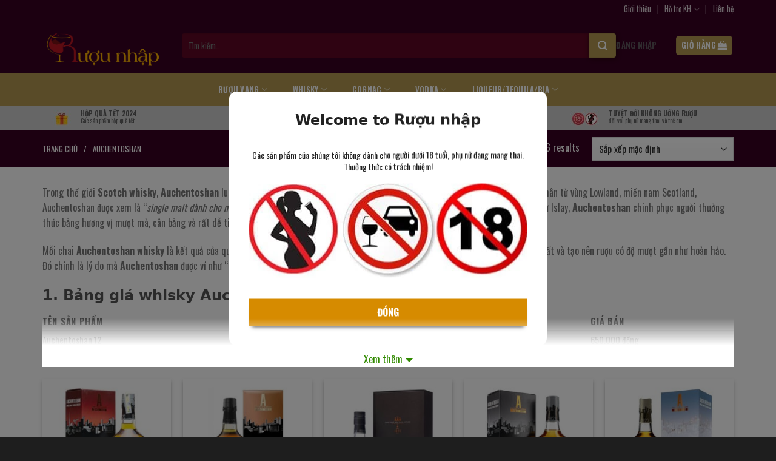

--- FILE ---
content_type: text/html; charset=UTF-8
request_url: https://ruounhap.com/auchentoshan/
body_size: 39722
content:
<!DOCTYPE html>
<html lang="vi" prefix="og: https://ogp.me/ns#" class="loading-site no-js">

<head>
	<meta charset="UTF-8" />
	<link rel="profile" href="http://gmpg.org/xfn/11" />
	<link rel="pingback" href="https://ruounhap.com/xmlrpc.php" />

	<script>(function(html){html.className = html.className.replace(/\bno-js\b/,'js')})(document.documentElement);</script>
	<style>img:is([sizes="auto" i], [sizes^="auto," i]) { contain-intrinsic-size: 3000px 1500px }</style>
	<meta name="viewport" content="width=device-width, initial-scale=1" />
<!-- Tối ưu hóa công cụ tìm kiếm bởi Rank Math PRO - https://rankmath.com/ -->
<title>Auchentoshan - Single malt vùng Lowland, Scotland</title>
<meta name="description" content="Nhà chưng cất Auchentoshan được thành lập năm 1823 ở vùng ngoại ô Glasgow, Scotland. Auchentoshan nổi tiếng với kỹ thuật chưng cất 3 lần"/>
<meta name="robots" content="follow, index, max-snippet:-1, max-video-preview:-1, max-image-preview:large"/>
<link rel="canonical" href="https://ruounhap.com/auchentoshan/" />
<meta property="og:locale" content="vi_VN" />
<meta property="og:type" content="article" />
<meta property="og:title" content="Auchentoshan - Single malt vùng Lowland, Scotland" />
<meta property="og:description" content="Nhà chưng cất Auchentoshan được thành lập năm 1823 ở vùng ngoại ô Glasgow, Scotland. Auchentoshan nổi tiếng với kỹ thuật chưng cất 3 lần" />
<meta property="og:url" content="https://ruounhap.com/auchentoshan/" />
<meta property="og:site_name" content="Rượu Nhập: Wine &amp; Spirits" />
<meta name="twitter:card" content="summary_large_image" />
<meta name="twitter:title" content="Auchentoshan - Single malt vùng Lowland, Scotland" />
<meta name="twitter:description" content="Nhà chưng cất Auchentoshan được thành lập năm 1823 ở vùng ngoại ô Glasgow, Scotland. Auchentoshan nổi tiếng với kỹ thuật chưng cất 3 lần" />
<meta name="twitter:label1" content="Sản phẩm" />
<meta name="twitter:data1" content="6" />
<script type="application/ld+json" class="rank-math-schema-pro">{"@context":"https://schema.org","@graph":[{"@type":"Organization","@id":"https://ruounhap.com/#organization","name":"R\u01b0\u1ee3u Nh\u1eadp: Wine &amp; Spirits"},{"@type":"WebSite","@id":"https://ruounhap.com/#website","url":"https://ruounhap.com","name":"R\u01b0\u1ee3u Nh\u1eadp: Wine &amp; Spirits","publisher":{"@id":"https://ruounhap.com/#organization"},"inLanguage":"vi"},{"@type":"BreadcrumbList","@id":"https://ruounhap.com/auchentoshan/#breadcrumb","itemListElement":[{"@type":"ListItem","position":"1","item":{"@id":"https://ruounhap.com","name":"Trang ch\u1ee7"}},{"@type":"ListItem","position":"2","item":{"@id":"https://ruounhap.com/auchentoshan/","name":"Auchentoshan"}}]},{"@type":"CollectionPage","@id":"https://ruounhap.com/auchentoshan/#webpage","url":"https://ruounhap.com/auchentoshan/","name":"Auchentoshan - Single malt v\u00f9ng Lowland, Scotland","isPartOf":{"@id":"https://ruounhap.com/#website"},"inLanguage":"vi","breadcrumb":{"@id":"https://ruounhap.com/auchentoshan/#breadcrumb"}}]}</script>
<!-- /Plugin SEO WordPress Rank Math -->

<link rel='dns-prefetch' href='//cdn.jsdelivr.net' />
<link rel='dns-prefetch' href='//use.fontawesome.com' />
<link rel='dns-prefetch' href='//fonts.googleapis.com' />
<link href='https://fonts.gstatic.com' crossorigin rel='preconnect' />
<link rel='prefetch' href='https://ruounhap.com/wp-content/themes/flatsome/assets/js/flatsome.js?ver=f2c57559524d9813afd4' />
<link rel='prefetch' href='https://ruounhap.com/wp-content/themes/flatsome/assets/js/chunk.slider.js?ver=3.17.1.1' />
<link rel='prefetch' href='https://ruounhap.com/wp-content/themes/flatsome/assets/js/chunk.popups.js?ver=3.17.1.1' />
<link rel='prefetch' href='https://ruounhap.com/wp-content/themes/flatsome/assets/js/chunk.tooltips.js?ver=3.17.1.1' />
<link rel='prefetch' href='https://ruounhap.com/wp-content/themes/flatsome/assets/js/woocommerce.js?ver=1a392523165907adee6a' />
<link rel="alternate" type="application/rss+xml" title="Dòng thông tin Rượu Nhập: Wine &amp; Spirits &raquo;" href="https://ruounhap.com/feed/" />
<link rel="alternate" type="application/rss+xml" title="Rượu Nhập: Wine &amp; Spirits &raquo; Dòng bình luận" href="https://ruounhap.com/comments/feed/" />
<link rel="alternate" type="application/rss+xml" title="Nguồn cấp Rượu Nhập: Wine &amp; Spirits &raquo; Auchentoshan Danh mục" href="https://ruounhap.com/auchentoshan/feed/" />
<script type="text/javascript">
/* <![CDATA[ */
window._wpemojiSettings = {"baseUrl":"https:\/\/s.w.org\/images\/core\/emoji\/16.0.1\/72x72\/","ext":".png","svgUrl":"https:\/\/s.w.org\/images\/core\/emoji\/16.0.1\/svg\/","svgExt":".svg","source":{"concatemoji":"https:\/\/ruounhap.com\/wp-includes\/js\/wp-emoji-release.min.js?ver=6.8.2"}};
/*! This file is auto-generated */
!function(s,n){var o,i,e;function c(e){try{var t={supportTests:e,timestamp:(new Date).valueOf()};sessionStorage.setItem(o,JSON.stringify(t))}catch(e){}}function p(e,t,n){e.clearRect(0,0,e.canvas.width,e.canvas.height),e.fillText(t,0,0);var t=new Uint32Array(e.getImageData(0,0,e.canvas.width,e.canvas.height).data),a=(e.clearRect(0,0,e.canvas.width,e.canvas.height),e.fillText(n,0,0),new Uint32Array(e.getImageData(0,0,e.canvas.width,e.canvas.height).data));return t.every(function(e,t){return e===a[t]})}function u(e,t){e.clearRect(0,0,e.canvas.width,e.canvas.height),e.fillText(t,0,0);for(var n=e.getImageData(16,16,1,1),a=0;a<n.data.length;a++)if(0!==n.data[a])return!1;return!0}function f(e,t,n,a){switch(t){case"flag":return n(e,"\ud83c\udff3\ufe0f\u200d\u26a7\ufe0f","\ud83c\udff3\ufe0f\u200b\u26a7\ufe0f")?!1:!n(e,"\ud83c\udde8\ud83c\uddf6","\ud83c\udde8\u200b\ud83c\uddf6")&&!n(e,"\ud83c\udff4\udb40\udc67\udb40\udc62\udb40\udc65\udb40\udc6e\udb40\udc67\udb40\udc7f","\ud83c\udff4\u200b\udb40\udc67\u200b\udb40\udc62\u200b\udb40\udc65\u200b\udb40\udc6e\u200b\udb40\udc67\u200b\udb40\udc7f");case"emoji":return!a(e,"\ud83e\udedf")}return!1}function g(e,t,n,a){var r="undefined"!=typeof WorkerGlobalScope&&self instanceof WorkerGlobalScope?new OffscreenCanvas(300,150):s.createElement("canvas"),o=r.getContext("2d",{willReadFrequently:!0}),i=(o.textBaseline="top",o.font="600 32px Arial",{});return e.forEach(function(e){i[e]=t(o,e,n,a)}),i}function t(e){var t=s.createElement("script");t.src=e,t.defer=!0,s.head.appendChild(t)}"undefined"!=typeof Promise&&(o="wpEmojiSettingsSupports",i=["flag","emoji"],n.supports={everything:!0,everythingExceptFlag:!0},e=new Promise(function(e){s.addEventListener("DOMContentLoaded",e,{once:!0})}),new Promise(function(t){var n=function(){try{var e=JSON.parse(sessionStorage.getItem(o));if("object"==typeof e&&"number"==typeof e.timestamp&&(new Date).valueOf()<e.timestamp+604800&&"object"==typeof e.supportTests)return e.supportTests}catch(e){}return null}();if(!n){if("undefined"!=typeof Worker&&"undefined"!=typeof OffscreenCanvas&&"undefined"!=typeof URL&&URL.createObjectURL&&"undefined"!=typeof Blob)try{var e="postMessage("+g.toString()+"("+[JSON.stringify(i),f.toString(),p.toString(),u.toString()].join(",")+"));",a=new Blob([e],{type:"text/javascript"}),r=new Worker(URL.createObjectURL(a),{name:"wpTestEmojiSupports"});return void(r.onmessage=function(e){c(n=e.data),r.terminate(),t(n)})}catch(e){}c(n=g(i,f,p,u))}t(n)}).then(function(e){for(var t in e)n.supports[t]=e[t],n.supports.everything=n.supports.everything&&n.supports[t],"flag"!==t&&(n.supports.everythingExceptFlag=n.supports.everythingExceptFlag&&n.supports[t]);n.supports.everythingExceptFlag=n.supports.everythingExceptFlag&&!n.supports.flag,n.DOMReady=!1,n.readyCallback=function(){n.DOMReady=!0}}).then(function(){return e}).then(function(){var e;n.supports.everything||(n.readyCallback(),(e=n.source||{}).concatemoji?t(e.concatemoji):e.wpemoji&&e.twemoji&&(t(e.twemoji),t(e.wpemoji)))}))}((window,document),window._wpemojiSettings);
/* ]]> */
</script>
<link rel='stylesheet' id='menu-icons-extra-css' href='https://ruounhap.com/wp-content/plugins/menu-icons/css/extra.min.css?ver=0.13.19' type='text/css' media='all' />
<style id='wp-emoji-styles-inline-css' type='text/css'>

	img.wp-smiley, img.emoji {
		display: inline !important;
		border: none !important;
		box-shadow: none !important;
		height: 1em !important;
		width: 1em !important;
		margin: 0 0.07em !important;
		vertical-align: -0.1em !important;
		background: none !important;
		padding: 0 !important;
	}
</style>
<style id='wp-block-library-inline-css' type='text/css'>
:root{--wp-admin-theme-color:#007cba;--wp-admin-theme-color--rgb:0,124,186;--wp-admin-theme-color-darker-10:#006ba1;--wp-admin-theme-color-darker-10--rgb:0,107,161;--wp-admin-theme-color-darker-20:#005a87;--wp-admin-theme-color-darker-20--rgb:0,90,135;--wp-admin-border-width-focus:2px;--wp-block-synced-color:#7a00df;--wp-block-synced-color--rgb:122,0,223;--wp-bound-block-color:var(--wp-block-synced-color)}@media (min-resolution:192dpi){:root{--wp-admin-border-width-focus:1.5px}}.wp-element-button{cursor:pointer}:root{--wp--preset--font-size--normal:16px;--wp--preset--font-size--huge:42px}:root .has-very-light-gray-background-color{background-color:#eee}:root .has-very-dark-gray-background-color{background-color:#313131}:root .has-very-light-gray-color{color:#eee}:root .has-very-dark-gray-color{color:#313131}:root .has-vivid-green-cyan-to-vivid-cyan-blue-gradient-background{background:linear-gradient(135deg,#00d084,#0693e3)}:root .has-purple-crush-gradient-background{background:linear-gradient(135deg,#34e2e4,#4721fb 50%,#ab1dfe)}:root .has-hazy-dawn-gradient-background{background:linear-gradient(135deg,#faaca8,#dad0ec)}:root .has-subdued-olive-gradient-background{background:linear-gradient(135deg,#fafae1,#67a671)}:root .has-atomic-cream-gradient-background{background:linear-gradient(135deg,#fdd79a,#004a59)}:root .has-nightshade-gradient-background{background:linear-gradient(135deg,#330968,#31cdcf)}:root .has-midnight-gradient-background{background:linear-gradient(135deg,#020381,#2874fc)}.has-regular-font-size{font-size:1em}.has-larger-font-size{font-size:2.625em}.has-normal-font-size{font-size:var(--wp--preset--font-size--normal)}.has-huge-font-size{font-size:var(--wp--preset--font-size--huge)}.has-text-align-center{text-align:center}.has-text-align-left{text-align:left}.has-text-align-right{text-align:right}#end-resizable-editor-section{display:none}.aligncenter{clear:both}.items-justified-left{justify-content:flex-start}.items-justified-center{justify-content:center}.items-justified-right{justify-content:flex-end}.items-justified-space-between{justify-content:space-between}.screen-reader-text{border:0;clip-path:inset(50%);height:1px;margin:-1px;overflow:hidden;padding:0;position:absolute;width:1px;word-wrap:normal!important}.screen-reader-text:focus{background-color:#ddd;clip-path:none;color:#444;display:block;font-size:1em;height:auto;left:5px;line-height:normal;padding:15px 23px 14px;text-decoration:none;top:5px;width:auto;z-index:100000}html :where(.has-border-color){border-style:solid}html :where([style*=border-top-color]){border-top-style:solid}html :where([style*=border-right-color]){border-right-style:solid}html :where([style*=border-bottom-color]){border-bottom-style:solid}html :where([style*=border-left-color]){border-left-style:solid}html :where([style*=border-width]){border-style:solid}html :where([style*=border-top-width]){border-top-style:solid}html :where([style*=border-right-width]){border-right-style:solid}html :where([style*=border-bottom-width]){border-bottom-style:solid}html :where([style*=border-left-width]){border-left-style:solid}html :where(img[class*=wp-image-]){height:auto;max-width:100%}:where(figure){margin:0 0 1em}html :where(.is-position-sticky){--wp-admin--admin-bar--position-offset:var(--wp-admin--admin-bar--height,0px)}@media screen and (max-width:600px){html :where(.is-position-sticky){--wp-admin--admin-bar--position-offset:0px}}
</style>
<style id='classic-theme-styles-inline-css' type='text/css'>
/*! This file is auto-generated */
.wp-block-button__link{color:#fff;background-color:#32373c;border-radius:9999px;box-shadow:none;text-decoration:none;padding:calc(.667em + 2px) calc(1.333em + 2px);font-size:1.125em}.wp-block-file__button{background:#32373c;color:#fff;text-decoration:none}
</style>
<style id='woocommerce-inline-inline-css' type='text/css'>
.woocommerce form .form-row .required { visibility: visible; }
</style>
<link rel='stylesheet' id='brands-styles-css' href='https://ruounhap.com/wp-content/plugins/woocommerce/assets/css/brands.css?ver=10.1.2' type='text/css' media='all' />
<link rel='stylesheet' id='main-style-1-css' href='https://ruounhap.com/wp-content/themes/hoangvugroup/css/footer.css?ver=1767508736' type='text/css' media='all' />
<link rel='stylesheet' id='main-style-2-css' href='https://ruounhap.com/wp-content/themes/hoangvugroup/css/style.css?ver=1767508736' type='text/css' media='all' />
<link rel='stylesheet' id='pwb-styles-frontend-css' href='https://ruounhap.com/wp-content/plugins/perfect-woocommerce-brands/build/frontend/css/style.css?ver=3.6.0' type='text/css' media='all' />
<link rel='stylesheet' id='font-awesome-official-css' href='https://use.fontawesome.com/releases/v6.3.0/css/all.css' type='text/css' media='all' integrity="sha384-nYX0jQk7JxCp1jdj3j2QdJbEJaTvTlhexnpMjwIkYQLdk9ZE3/g8CBw87XP2N0pR" crossorigin="anonymous" />
<link rel='stylesheet' id='flatsome-main-css' href='https://ruounhap.com/wp-content/themes/flatsome/assets/css/flatsome.css?ver=3.17.1.1' type='text/css' media='all' />
<style id='flatsome-main-inline-css' type='text/css'>
@font-face {
				font-family: "fl-icons";
				font-display: block;
				src: url(https://ruounhap.com/wp-content/themes/flatsome/assets/css/icons/fl-icons.eot?v=3.17.1.1);
				src:
					url(https://ruounhap.com/wp-content/themes/flatsome/assets/css/icons/fl-icons.eot#iefix?v=3.17.1.1) format("embedded-opentype"),
					url(https://ruounhap.com/wp-content/themes/flatsome/assets/css/icons/fl-icons.woff2?v=3.17.1.1) format("woff2"),
					url(https://ruounhap.com/wp-content/themes/flatsome/assets/css/icons/fl-icons.ttf?v=3.17.1.1) format("truetype"),
					url(https://ruounhap.com/wp-content/themes/flatsome/assets/css/icons/fl-icons.woff?v=3.17.1.1) format("woff"),
					url(https://ruounhap.com/wp-content/themes/flatsome/assets/css/icons/fl-icons.svg?v=3.17.1.1#fl-icons) format("svg");
			}
</style>
<link rel='stylesheet' id='flatsome-shop-css' href='https://ruounhap.com/wp-content/themes/flatsome/assets/css/flatsome-shop.css?ver=3.17.1.1' type='text/css' media='all' />
<link rel='stylesheet' id='flatsome-style-css' href='https://ruounhap.com/wp-content/themes/hoangvugroup/style.css?ver=3.0' type='text/css' media='all' />
<link rel='stylesheet' id='flatsome-googlefonts-css' href='//fonts.googleapis.com/css?family=Oswald%3Aregular%2C700%2Cregular%2C700%7CDancing+Script%3Aregular%2Cregular&#038;display=swap&#038;ver=3.9' type='text/css' media='all' />
<link rel='stylesheet' id='font-awesome-official-v4shim-css' href='https://use.fontawesome.com/releases/v6.3.0/css/v4-shims.css' type='text/css' media='all' integrity="sha384-SQz6YOYE9rzJdPMcxCxNEmEuaYeT0ayZY/ZxArYWtTnvBwcfHI6rCwtgsOonZ+08" crossorigin="anonymous" />
<script type="text/javascript" src="https://ruounhap.com/wp-includes/js/jquery/jquery.min.js?ver=3.7.1" id="jquery-core-js"></script>
<script type="text/javascript" src="https://ruounhap.com/wp-includes/js/jquery/jquery-migrate.min.js?ver=3.4.1" id="jquery-migrate-js"></script>
<script type="text/javascript" src="https://ruounhap.com/wp-content/plugins/woocommerce/assets/js/jquery-blockui/jquery.blockUI.min.js?ver=2.7.0-wc.10.1.2" id="jquery-blockui-js" data-wp-strategy="defer"></script>
<script type="text/javascript" id="wc-add-to-cart-js-extra">
/* <![CDATA[ */
var wc_add_to_cart_params = {"ajax_url":"\/wp-admin\/admin-ajax.php","wc_ajax_url":"\/?wc-ajax=%%endpoint%%","i18n_view_cart":"Xem gi\u1ecf h\u00e0ng","cart_url":"https:\/\/ruounhap.com\/gio-hang\/","is_cart":"","cart_redirect_after_add":"no"};
/* ]]> */
</script>
<script type="text/javascript" src="https://ruounhap.com/wp-content/plugins/woocommerce/assets/js/frontend/add-to-cart.min.js?ver=10.1.2" id="wc-add-to-cart-js" defer="defer" data-wp-strategy="defer"></script>
<script type="text/javascript" src="https://ruounhap.com/wp-content/plugins/woocommerce/assets/js/js-cookie/js.cookie.min.js?ver=2.1.4-wc.10.1.2" id="js-cookie-js" data-wp-strategy="defer"></script>
<link rel="https://api.w.org/" href="https://ruounhap.com/wp-json/" /><link rel="alternate" title="JSON" type="application/json" href="https://ruounhap.com/wp-json/wp/v2/product_cat/1764" /><link rel="EditURI" type="application/rsd+xml" title="RSD" href="https://ruounhap.com/xmlrpc.php?rsd" />
<meta name="generator" content="WordPress 6.8.2" />
<!-- start Simple Custom CSS and JS -->
<script type="text/javascript">
 

 jQuery(document).ready(function($) {
    $('.nav-dropdown-default').addClass('nav-dropdown-full');
});</script>
<!-- end Simple Custom CSS and JS -->
        <script>
        jQuery(document).ready(function($) {
    $('.sub-menu nav-dropdown').addClass('nav-dropdown-full');
});
        </script>
    <style>.bg{opacity: 0; transition: opacity 1s; -webkit-transition: opacity 1s;} .bg-loaded{opacity: 1;}</style>	<noscript><style>.woocommerce-product-gallery{ opacity: 1 !important; }</style></noscript>
	<link rel="icon" href="https://ruounhap.com/wp-content/uploads/2025/10/cropped-Logo-Ruou-Nhap-1-32x32.png" sizes="32x32" />
<link rel="icon" href="https://ruounhap.com/wp-content/uploads/2025/10/cropped-Logo-Ruou-Nhap-1-192x192.png" sizes="192x192" />
<link rel="apple-touch-icon" href="https://ruounhap.com/wp-content/uploads/2025/10/cropped-Logo-Ruou-Nhap-1-180x180.png" />
<meta name="msapplication-TileImage" content="https://ruounhap.com/wp-content/uploads/2025/10/cropped-Logo-Ruou-Nhap-1-270x270.png" />
<style id="custom-css" type="text/css">:root {--primary-color: #b39851;}.container-width, .full-width .ubermenu-nav, .container, .row{max-width: 1170px}.row.row-collapse{max-width: 1140px}.row.row-small{max-width: 1162.5px}.row.row-large{max-width: 1200px}.header-main{height: 90px}#logo img{max-height: 90px}#logo{width:200px;}.header-bottom{min-height: 55px}.header-top{min-height: 30px}.transparent .header-main{height: 90px}.transparent #logo img{max-height: 90px}.has-transparent + .page-title:first-of-type,.has-transparent + #main > .page-title,.has-transparent + #main > div > .page-title,.has-transparent + #main .page-header-wrapper:first-of-type .page-title{padding-top: 170px;}.header.show-on-scroll,.stuck .header-main{height:70px!important}.stuck #logo img{max-height: 70px!important}.search-form{ width: 100%;}.header-bg-color {background-color: #390023}.header-bottom {background-color: #b39851}.top-bar-nav > li > a{line-height: 16px }.stuck .header-main .nav > li > a{line-height: 50px }.header-bottom-nav > li > a{line-height: 16px }@media (max-width: 549px) {.header-main{height: 70px}#logo img{max-height: 70px}}.nav-dropdown{font-size:100%}.header-top{background-color:#390023!important;}/* Color */.accordion-title.active, .has-icon-bg .icon .icon-inner,.logo a, .primary.is-underline, .primary.is-link, .badge-outline .badge-inner, .nav-outline > li.active> a,.nav-outline >li.active > a, .cart-icon strong,[data-color='primary'], .is-outline.primary{color: #b39851;}/* Color !important */[data-text-color="primary"]{color: #b39851!important;}/* Background Color */[data-text-bg="primary"]{background-color: #b39851;}/* Background */.scroll-to-bullets a,.featured-title, .label-new.menu-item > a:after, .nav-pagination > li > .current,.nav-pagination > li > span:hover,.nav-pagination > li > a:hover,.has-hover:hover .badge-outline .badge-inner,button[type="submit"], .button.wc-forward:not(.checkout):not(.checkout-button), .button.submit-button, .button.primary:not(.is-outline),.featured-table .title,.is-outline:hover, .has-icon:hover .icon-label,.nav-dropdown-bold .nav-column li > a:hover, .nav-dropdown.nav-dropdown-bold > li > a:hover, .nav-dropdown-bold.dark .nav-column li > a:hover, .nav-dropdown.nav-dropdown-bold.dark > li > a:hover, .header-vertical-menu__opener ,.is-outline:hover, .tagcloud a:hover,.grid-tools a, input[type='submit']:not(.is-form), .box-badge:hover .box-text, input.button.alt,.nav-box > li > a:hover,.nav-box > li.active > a,.nav-pills > li.active > a ,.current-dropdown .cart-icon strong, .cart-icon:hover strong, .nav-line-bottom > li > a:before, .nav-line-grow > li > a:before, .nav-line > li > a:before,.banner, .header-top, .slider-nav-circle .flickity-prev-next-button:hover svg, .slider-nav-circle .flickity-prev-next-button:hover .arrow, .primary.is-outline:hover, .button.primary:not(.is-outline), input[type='submit'].primary, input[type='submit'].primary, input[type='reset'].button, input[type='button'].primary, .badge-inner{background-color: #b39851;}/* Border */.nav-vertical.nav-tabs > li.active > a,.scroll-to-bullets a.active,.nav-pagination > li > .current,.nav-pagination > li > span:hover,.nav-pagination > li > a:hover,.has-hover:hover .badge-outline .badge-inner,.accordion-title.active,.featured-table,.is-outline:hover, .tagcloud a:hover,blockquote, .has-border, .cart-icon strong:after,.cart-icon strong,.blockUI:before, .processing:before,.loading-spin, .slider-nav-circle .flickity-prev-next-button:hover svg, .slider-nav-circle .flickity-prev-next-button:hover .arrow, .primary.is-outline:hover{border-color: #b39851}.nav-tabs > li.active > a{border-top-color: #b39851}.widget_shopping_cart_content .blockUI.blockOverlay:before { border-left-color: #b39851 }.woocommerce-checkout-review-order .blockUI.blockOverlay:before { border-left-color: #b39851 }/* Fill */.slider .flickity-prev-next-button:hover svg,.slider .flickity-prev-next-button:hover .arrow{fill: #b39851;}/* Focus */.primary:focus-visible, .submit-button:focus-visible, button[type="submit"]:focus-visible { outline-color: #b39851!important; }body{font-size: 100%;}@media screen and (max-width: 549px){body{font-size: 100%;}}body{font-family: Oswald, sans-serif;}body {font-weight: 400;font-style: normal;}.nav > li > a {font-family: Oswald, sans-serif;}.mobile-sidebar-levels-2 .nav > li > ul > li > a {font-family: Oswald, sans-serif;}.nav > li > a,.mobile-sidebar-levels-2 .nav > li > ul > li > a {font-weight: 700;font-style: normal;}h1,h2,h3,h4,h5,h6,.heading-font, .off-canvas-center .nav-sidebar.nav-vertical > li > a{font-family: Oswald, sans-serif;}h1,h2,h3,h4,h5,h6,.heading-font,.banner h1,.banner h2 {font-weight: 700;font-style: normal;}.alt-font{font-family: "Dancing Script", sans-serif;}.alt-font {font-weight: 400!important;font-style: normal!important;}.header:not(.transparent) .header-bottom-nav.nav > li > a{color: #ffffff;}@media screen and (min-width: 550px){.products .box-vertical .box-image{min-width: 247px!important;width: 247px!important;}}.absolute-footer, html{background-color: #1e1e1e}.nav-vertical-fly-out > li + li {border-top-width: 1px; border-top-style: solid;}/* Custom CSS */.header-bottom-nav .sub-menu .sub-menu li a {font-size: 13px !important;font-weight: 400 !important;}.nav-dropdown .menu-item-has-children>a, .nav-dropdown .nav-dropdown-col>a, .nav-dropdown .title>a {color: #000;font-size: .8em;font-weight: bolder;text-transform: uppercase;border-bottom: 1px solid #ececec !important;}.nav-dropdown-default .nav-column li>a, .nav-dropdown.nav-dropdown-default>li>a {border-right: 1px solid #ececec !important;margin: 0 10px;padding-left: 20px !important;;padding-right: 0;}h1, h2, h3, h4, h5, h6, .heading-font, .off-canvas-center .nav-sidebar.nav-vertical > li > a { font-family: -apple-system, system-ui, BlinkMacSystemFont, "Segoe UI", Roboto,"Helvetica Neue", Arial, sans-serif !important;font-weight:400px;}.label-new.menu-item > a:after{content:"New";}.label-hot.menu-item > a:after{content:"Hot";}.label-sale.menu-item > a:after{content:"Sale";}.label-popular.menu-item > a:after{content:"Popular";}</style>		<style type="text/css" id="wp-custom-css">
			form.cart{
	display:flex;
}
.form.cart button{
	margin-bottom:0;
}
.header-nav>.menu-item>.sub-menu::before {
  content: "";
  width: 1000%;
  height: 100%;
  position: absolute;
  top: 0px;
  left: -400%;
  background-color: #fff;
  z-index: -1;
}
.shop-page-title{
	background-color:#390023 !important;
/* 	font-family:Oswald, sans-serif; */
}
.shop-page-title .next-prev-thumbs {
	display:none;
}
.thongtinruou{
	padding-left:0px;
}
.thongtinruou ul li{
	list-style:none;
	margin-left:0px;
	display:flex;
	justify-content:space-between;
/* 	font-family:Oswald, sans-serif; */
	color:rgb(57, 0, 35);
	border-bottom: 1px dashed #ccc;
	padding-bottom:5px;
}
.lien-he-fb-zalo{
	display:flex;
	flex-direction:column;
	gap:10px;
}
.btn-zalo, .btn-fb{
    display: block;
    font-size: 16px;
    line-height: 23px;
    text-align: center;
    color: #fff;
    padding: 9px;
/*     font-family: Oswald; */
}
.btn-zalo{
	background-color:#008FE5;
}
.btn-fb{
	background-color:#3B5998;
	margin-bottom:10px
}
.btn-zalo:hover,.btn-fb:hover{
	color:#fff;
}
.breadcrumbs,.breadcrumbs a{
	color:#fff !important;
	font-weight:500;
}
.woocommerce-result-count{
	color:#fff;
}
.product-category.col.product{
	display:none;
}		</style>
		<style type="text/css">/** Mega Menu CSS: fs **/</style>
</head>

<body class="archive tax-product_cat term-auchentoshan term-1764 wp-theme-flatsome wp-child-theme-hoangvugroup theme-flatsome woocommerce woocommerce-page woocommerce-no-js lightbox nav-dropdown-has-arrow nav-dropdown-has-shadow nav-dropdown-has-border">

		
	<a class="skip-link screen-reader-text" href="#main">Skip to content</a>

	<div id="wrapper">

		
		<header id="header" class="header has-sticky sticky-jump">
			<div class="header-wrapper">
				<div id="top-bar" class="header-top hide-for-sticky nav-dark">
    <div class="flex-row container">
      <div class="flex-col hide-for-medium flex-left">
          <ul class="nav nav-left medium-nav-center nav-small  nav-divided">
                        </ul>
      </div>

      <div class="flex-col hide-for-medium flex-center">
          <ul class="nav nav-center nav-small  nav-divided">
                        </ul>
      </div>

      <div class="flex-col hide-for-medium flex-right">
         <ul class="nav top-bar-nav nav-right nav-small  nav-divided">
              <li id="menu-item-40" class="menu-item menu-item-type-post_type menu-item-object-page menu-item-40 menu-item-design-default"><a href="https://ruounhap.com/ruou-nhap/gioi-thieu/" class="nav-top-link">Giới thiệu</a></li>
<li id="menu-item-41" class="menu-item menu-item-type-custom menu-item-object-custom menu-item-has-children menu-item-41 menu-item-design-default has-dropdown"><a href="#" class="nav-top-link" aria-expanded="false" aria-haspopup="menu">Hỗ trợ KH<i class="icon-angle-down" ></i></a>
<ul class="sub-menu nav-dropdown nav-dropdown-default">
	<li id="menu-item-42" class="menu-item menu-item-type-post_type menu-item-object-page menu-item-42"><a href="https://ruounhap.com/dieu-khoan-su-dung/">Điều khoản sử dụng</a></li>
	<li id="menu-item-43" class="menu-item menu-item-type-post_type menu-item-object-page menu-item-43"><a href="https://ruounhap.com/chinh-sach-bao-mat-2/">Chính sách bảo mật</a></li>
</ul>
</li>
<li id="menu-item-39" class="menu-item menu-item-type-post_type menu-item-object-page menu-item-39 menu-item-design-default"><a href="https://ruounhap.com/lien-he/" class="nav-top-link">Liên hệ</a></li>
          </ul>
      </div>

            <div class="flex-col show-for-medium flex-grow">
          <ul class="nav nav-center nav-small mobile-nav  nav-divided">
              <li class="menu-item menu-item-type-post_type menu-item-object-page menu-item-40 menu-item-design-default"><a href="https://ruounhap.com/ruou-nhap/gioi-thieu/" class="nav-top-link">Giới thiệu</a></li>
<li class="menu-item menu-item-type-custom menu-item-object-custom menu-item-has-children menu-item-41 menu-item-design-default has-dropdown"><a href="#" class="nav-top-link" aria-expanded="false" aria-haspopup="menu">Hỗ trợ KH<i class="icon-angle-down" ></i></a>
<ul class="sub-menu nav-dropdown nav-dropdown-default">
	<li class="menu-item menu-item-type-post_type menu-item-object-page menu-item-42"><a href="https://ruounhap.com/dieu-khoan-su-dung/">Điều khoản sử dụng</a></li>
	<li class="menu-item menu-item-type-post_type menu-item-object-page menu-item-43"><a href="https://ruounhap.com/chinh-sach-bao-mat-2/">Chính sách bảo mật</a></li>
</ul>
</li>
<li class="menu-item menu-item-type-post_type menu-item-object-page menu-item-39 menu-item-design-default"><a href="https://ruounhap.com/lien-he/" class="nav-top-link">Liên hệ</a></li>
          </ul>
      </div>
      
    </div>
</div>
<div id="masthead" class="header-main hide-for-sticky">
      <div class="header-inner flex-row container logo-left medium-logo-center" role="navigation">

          <!-- Logo -->
          <div id="logo" class="flex-col logo">
            
<!-- Header logo -->
<a href="https://ruounhap.com/" title="Rượu Nhập: Wine &amp; Spirits - Rượu Nhập: Wine &amp; Spirits" rel="home">
		<img width="500" height="169" src="https://ruounhap.com/wp-content/uploads/2025/10/Logo-Ruou-Nhap-1.png" class="header_logo header-logo" alt="Rượu Nhập: Wine &amp; Spirits"/><img  width="500" height="169" src="https://ruounhap.com/wp-content/uploads/2025/10/Logo-Ruou-Nhap-1.png" class="header-logo-dark" alt="Rượu Nhập: Wine &amp; Spirits"/></a>
          </div>

          <!-- Mobile Left Elements -->
          <div class="flex-col show-for-medium flex-left">
            <ul class="mobile-nav nav nav-left ">
              <li class="nav-icon has-icon">
  		<a href="#" data-open="#main-menu" data-pos="left" data-bg="main-menu-overlay" data-color="" class="is-small" aria-label="Menu" aria-controls="main-menu" aria-expanded="false">

		  <i class="icon-menu" ></i>
		  		</a>
	</li>
            </ul>
          </div>

          <!-- Left Elements -->
          <div class="flex-col hide-for-medium flex-left
            flex-grow">
            <ul class="header-nav header-nav-main nav nav-left  nav-uppercase" >
              <li class="header-search-form search-form html relative has-icon">
	<div class="header-search-form-wrapper">
		<div class="searchform-wrapper ux-search-box relative is-normal"><form role="search" method="get" class="searchform" action="https://ruounhap.com/">
	<div class="flex-row relative">
						<div class="flex-col flex-grow">
			<label class="screen-reader-text" for="woocommerce-product-search-field-0">Tìm kiếm:</label>
			<input type="search" id="woocommerce-product-search-field-0" class="search-field mb-0" placeholder="Tìm kiếm&hellip;" value="" name="s" />
			<input type="hidden" name="post_type" value="product" />
					</div>
		<div class="flex-col">
			<button type="submit" value="Tìm kiếm" class="ux-search-submit submit-button secondary button  icon mb-0" aria-label="Submit">
				<i class="icon-search" ></i>			</button>
		</div>
	</div>
	<div class="live-search-results text-left z-top"></div>
</form>
</div>	</div>
</li>
            </ul>
          </div>

          <!-- Right Elements -->
          <div class="flex-col hide-for-medium flex-right">
            <ul class="header-nav header-nav-main nav nav-right  nav-uppercase">
              <li class="account-item has-icon
    "
>

<a href="https://ruounhap.com/tai-khoan/"
    class="nav-top-link nav-top-not-logged-in "
    data-open="#login-form-popup"  >
    <span>
    Đăng nhập      </span>
  
</a>



</li>
<li class="header-divider"></li><li class="cart-item has-icon has-dropdown">
<div class="header-button">
<a href="https://ruounhap.com/gio-hang/" title="Giỏ hàng" class="header-cart-link icon primary button round is-small">


<span class="header-cart-title">
   Giỏ hàng     </span>

    <i class="icon-shopping-bag"
    data-icon-label="0">
  </i>
  </a>
</div>
 <ul class="nav-dropdown nav-dropdown-default">
    <li class="html widget_shopping_cart">
      <div class="widget_shopping_cart_content">
        

	<p class="woocommerce-mini-cart__empty-message">Chưa có sản phẩm trong giỏ hàng.</p>


      </div>
    </li>
     </ul>

</li>
            </ul>
          </div>

          <!-- Mobile Right Elements -->
          <div class="flex-col show-for-medium flex-right">
            <ul class="mobile-nav nav nav-right ">
              <li class="cart-item has-icon">

<div class="header-button">      <a href="https://ruounhap.com/gio-hang/" class="header-cart-link off-canvas-toggle nav-top-link icon primary button round is-small" data-open="#cart-popup" data-class="off-canvas-cart" title="Giỏ hàng" data-pos="right">
  
    <i class="icon-shopping-bag"
    data-icon-label="0">
  </i>
  </a>
</div>

  <!-- Cart Sidebar Popup -->
  <div id="cart-popup" class="mfp-hide widget_shopping_cart">
  <div class="cart-popup-inner inner-padding">
      <div class="cart-popup-title text-center">
          <h4 class="uppercase">Giỏ hàng</h4>
          <div class="is-divider"></div>
      </div>
      <div class="widget_shopping_cart_content">
          

	<p class="woocommerce-mini-cart__empty-message">Chưa có sản phẩm trong giỏ hàng.</p>


      </div>
             <div class="cart-sidebar-content relative"></div>  </div>
  </div>

</li>
            </ul>
          </div>

      </div>

            <div class="container"><div class="top-divider full-width"></div></div>
      </div>
<div id="wide-nav" class="header-bottom wide-nav flex-has-center hide-for-medium">
    <div class="flex-row container">

            
                        <div class="flex-col hide-for-medium flex-center">
                <ul class="nav header-nav header-bottom-nav nav-center  nav-spacing-large nav-uppercase">
                    <li id="menu-item-49" class="menu-item menu-item-type-taxonomy menu-item-object-product_cat menu-item-has-children menu-item-49 menu-item-design-default has-dropdown"><a href="https://ruounhap.com/ruou-vang/" class="nav-top-link" aria-expanded="false" aria-haspopup="menu">Rượu vang<i class="icon-angle-down" ></i></a>
<ul class="sub-menu nav-dropdown nav-dropdown-default">
	<li id="menu-item-1810" class="menu-item menu-item-type-taxonomy menu-item-object-product_cat menu-item-has-children menu-item-1810 nav-dropdown-col"><a href="https://ruounhap.com/loai-vang/">LOẠI VANG</a>
	<ul class="sub-menu nav-column nav-dropdown-default">
		<li id="menu-item-1811" class="menu-item menu-item-type-taxonomy menu-item-object-product_cat menu-item-1811"><a href="https://ruounhap.com/champagne/">CHAMPAGNE</a></li>
		<li id="menu-item-1812" class="menu-item menu-item-type-taxonomy menu-item-object-product_cat menu-item-1812"><a href="https://ruounhap.com/vang-bich/">VANG BỊCH</a></li>
		<li id="menu-item-1813" class="menu-item menu-item-type-taxonomy menu-item-object-product_cat menu-item-1813"><a href="https://ruounhap.com/vang-do/">VANG ĐỎ</a></li>
		<li id="menu-item-1814" class="menu-item menu-item-type-taxonomy menu-item-object-product_cat menu-item-1814"><a href="https://ruounhap.com/vang-hong/">VANG HỒNG</a></li>
		<li id="menu-item-1815" class="menu-item menu-item-type-taxonomy menu-item-object-product_cat menu-item-1815"><a href="https://ruounhap.com/vang-ngot/">VANG NGỌT</a></li>
		<li id="menu-item-1816" class="menu-item menu-item-type-taxonomy menu-item-object-product_cat menu-item-1816"><a href="https://ruounhap.com/vang-no-saprkling/">VANG NỔ/SAPRKLING</a></li>
		<li id="menu-item-1817" class="menu-item menu-item-type-taxonomy menu-item-object-product_cat menu-item-1817"><a href="https://ruounhap.com/vang-trang/">VANG TRẮNG</a></li>
	</ul>
</li>
	<li id="menu-item-1818" class="menu-item menu-item-type-taxonomy menu-item-object-product_cat menu-item-has-children menu-item-1818 nav-dropdown-col"><a href="https://ruounhap.com/xuat-xu-vang/">XUẤT XỨ VANG</a>
	<ul class="sub-menu nav-column nav-dropdown-default">
		<li id="menu-item-1820" class="menu-item menu-item-type-taxonomy menu-item-object-product_cat menu-item-1820"><a href="https://ruounhap.com/vang-y/">VANG Ý</a></li>
		<li id="menu-item-1827" class="menu-item menu-item-type-taxonomy menu-item-object-product_cat menu-item-1827"><a href="https://ruounhap.com/vang-phap/">VANG PHÁP</a></li>
		<li id="menu-item-1823" class="menu-item menu-item-type-taxonomy menu-item-object-product_cat menu-item-1823"><a href="https://ruounhap.com/vang-chile/">VANG CHILE</a></li>
		<li id="menu-item-1828" class="menu-item menu-item-type-taxonomy menu-item-object-product_cat menu-item-1828"><a href="https://ruounhap.com/vang-tay-ban-nha/">VANG TÂY BAN NHA</a></li>
		<li id="menu-item-1821" class="menu-item menu-item-type-taxonomy menu-item-object-product_cat menu-item-1821"><a href="https://ruounhap.com/vang-argentina/">VANG ARGENTINA</a></li>
		<li id="menu-item-1819" class="menu-item menu-item-type-taxonomy menu-item-object-product_cat menu-item-1819"><a href="https://ruounhap.com/vang-uc/">VANG ÚC</a></li>
		<li id="menu-item-1829" class="menu-item menu-item-type-taxonomy menu-item-object-product_cat menu-item-1829"><a href="https://ruounhap.com/vang-my/">VANG MỸ</a></li>
		<li id="menu-item-1826" class="menu-item menu-item-type-taxonomy menu-item-object-product_cat menu-item-1826"><a href="https://ruounhap.com/vang-new-zealand/">VANG NEW ZEALAND</a></li>
		<li id="menu-item-1825" class="menu-item menu-item-type-taxonomy menu-item-object-product_cat menu-item-1825"><a href="https://ruounhap.com/vang-nam-phi/">VANG NAM PHI</a></li>
		<li id="menu-item-1822" class="menu-item menu-item-type-taxonomy menu-item-object-product_cat menu-item-1822"><a href="https://ruounhap.com/vang-bo-dao-nha/">VANG BỒ ĐÀO NHA</a></li>
		<li id="menu-item-1824" class="menu-item menu-item-type-taxonomy menu-item-object-product_cat menu-item-1824"><a href="https://ruounhap.com/vang-duc/">VANG ĐỨC</a></li>
	</ul>
</li>
	<li id="menu-item-1830" class="menu-item menu-item-type-taxonomy menu-item-object-product_cat menu-item-has-children menu-item-1830 nav-dropdown-col"><a href="https://ruounhap.com/vung-lam-vang/">VÙNG LÀM VANG</a>
	<ul class="sub-menu nav-column nav-dropdown-default">
		<li id="menu-item-1832" class="menu-item menu-item-type-taxonomy menu-item-object-product_cat menu-item-1832"><a href="https://ruounhap.com/bordeaux/">BORDEAUX</a></li>
		<li id="menu-item-1833" class="menu-item menu-item-type-taxonomy menu-item-object-product_cat menu-item-1833"><a href="https://ruounhap.com/burgundy/">BURGUNDY</a></li>
		<li id="menu-item-1840" class="menu-item menu-item-type-taxonomy menu-item-object-product_cat menu-item-1840"><a href="https://ruounhap.com/tuscany/">TUSCANY</a></li>
		<li id="menu-item-1837" class="menu-item menu-item-type-taxonomy menu-item-object-product_cat menu-item-1837"><a href="https://ruounhap.com/napa-valley/">NAPA VALLEY</a></li>
		<li id="menu-item-1834" class="menu-item menu-item-type-taxonomy menu-item-object-product_cat menu-item-1834"><a href="https://ruounhap.com/colchagua-valley/">COLCHAGUA VALLEY</a></li>
		<li id="menu-item-1835" class="menu-item menu-item-type-taxonomy menu-item-object-product_cat menu-item-1835"><a href="https://ruounhap.com/marlborough/">MARLBOROUGH</a></li>
		<li id="menu-item-1836" class="menu-item menu-item-type-taxonomy menu-item-object-product_cat menu-item-1836"><a href="https://ruounhap.com/mendoza/">MENDOZA</a></li>
		<li id="menu-item-1839" class="menu-item menu-item-type-taxonomy menu-item-object-product_cat menu-item-1839"><a href="https://ruounhap.com/rioja/">RIOJA</a></li>
		<li id="menu-item-1838" class="menu-item menu-item-type-taxonomy menu-item-object-product_cat menu-item-1838"><a href="https://ruounhap.com/puglia/">PUGLIA</a></li>
	</ul>
</li>
	<li id="menu-item-1783" class="menu-item menu-item-type-taxonomy menu-item-object-product_cat menu-item-has-children menu-item-1783 nav-dropdown-col"><a href="https://ruounhap.com/giong-nho/">GIỐNG NHO</a>
	<ul class="sub-menu nav-column nav-dropdown-default">
		<li id="menu-item-1784" class="menu-item menu-item-type-taxonomy menu-item-object-product_cat menu-item-1784"><a href="https://ruounhap.com/cabernet-sauvignon/">CABERNET SAUVIGNON</a></li>
		<li id="menu-item-1785" class="menu-item menu-item-type-taxonomy menu-item-object-product_cat menu-item-1785"><a href="https://ruounhap.com/carmenere/">CARMENERE</a></li>
		<li id="menu-item-1786" class="menu-item menu-item-type-taxonomy menu-item-object-product_cat menu-item-1786"><a href="https://ruounhap.com/chardonnay/">CHARDONNAY</a></li>
		<li id="menu-item-1787" class="menu-item menu-item-type-taxonomy menu-item-object-product_cat menu-item-1787"><a href="https://ruounhap.com/malbec/">MALBEC</a></li>
		<li id="menu-item-1788" class="menu-item menu-item-type-taxonomy menu-item-object-product_cat menu-item-1788"><a href="https://ruounhap.com/merlot/">MERLOT</a></li>
		<li id="menu-item-1789" class="menu-item menu-item-type-taxonomy menu-item-object-product_cat menu-item-1789"><a href="https://ruounhap.com/negroamaro/">NEGROAMARO</a></li>
		<li id="menu-item-1790" class="menu-item menu-item-type-taxonomy menu-item-object-product_cat menu-item-1790"><a href="https://ruounhap.com/pinot-noir/">PINOT NOIR</a></li>
		<li id="menu-item-1791" class="menu-item menu-item-type-taxonomy menu-item-object-product_cat menu-item-1791"><a href="https://ruounhap.com/sauvignon-blanc/">SAUVIGNON BLANC</a></li>
		<li id="menu-item-1792" class="menu-item menu-item-type-taxonomy menu-item-object-product_cat menu-item-1792"><a href="https://ruounhap.com/shiraz-syrah/">SHIRAZ/SYRAH</a></li>
		<li id="menu-item-1793" class="menu-item menu-item-type-taxonomy menu-item-object-product_cat menu-item-1793"><a href="https://ruounhap.com/tempranillo/">TEMPRANILLO</a></li>
	</ul>
</li>
</ul>
</li>
<li id="menu-item-55" class="menu-item menu-item-type-taxonomy menu-item-object-product_cat current-product_cat-ancestor menu-item-has-children menu-item-55 menu-item-design-default has-dropdown"><a title="Rượu Whisky hay whiskey, rượu ngoại, rượu tây &#8211; Rượu nhập " href="https://ruounhap.com/whisky/" class="nav-top-link" aria-expanded="false" aria-haspopup="menu">WHISKY<i class="icon-angle-down" ></i></a>
<ul class="sub-menu nav-dropdown nav-dropdown-default">
	<li id="menu-item-10135" class="menu-item menu-item-type-taxonomy menu-item-object-product_cat menu-item-has-children menu-item-10135 nav-dropdown-col"><a href="https://ruounhap.com/phan-loai-khac/">PHÂN LOẠI KHÁC</a>
	<ul class="sub-menu nav-column nav-dropdown-default">
		<li id="menu-item-3739" class="menu-item menu-item-type-taxonomy menu-item-object-product_cat menu-item-3739"><a href="https://ruounhap.com/ruou-xach-tay/">Rượu Xách Tay</a></li>
		<li id="menu-item-1887" class="menu-item menu-item-type-taxonomy menu-item-object-product_cat menu-item-1887"><a href="https://ruounhap.com/ruou-linh-vat/">Rượu Linh Vật</a></li>
		<li id="menu-item-1889" class="menu-item menu-item-type-taxonomy menu-item-object-product_cat menu-item-1889 has-icon-left"><a href="https://ruounhap.com/whisky-khoi/"><img class="ux-menu-icon" width="20" height="20" src="https://ruounhap.com/wp-content/uploads/2022/12/whisky-khoi-PhotoRoom.png-PhotoRoom.png" alt="" />WHISKY KHÓI</a></li>
		<li id="menu-item-1883" class="menu-item menu-item-type-taxonomy menu-item-object-product_cat menu-item-1883 has-icon-left"><a href="https://ruounhap.com/bourbon-whiskey/"><img class="ux-menu-icon" width="20" height="20" src="https://ruounhap.com/wp-content/uploads/2022/12/vodka-mui.png" alt="" />Bourbon Whiskey</a></li>
		<li id="menu-item-1864" class="menu-item menu-item-type-taxonomy menu-item-object-product_cat menu-item-1864"><a href="https://ruounhap.com/whisky-canada/">WHISKY CANADA</a></li>
		<li id="menu-item-1865" class="menu-item menu-item-type-taxonomy menu-item-object-product_cat menu-item-1865"><a href="https://ruounhap.com/whisky-dai-loan/">WHISKY ĐÀI LOAN</a></li>
	</ul>
</li>
	<li id="menu-item-1860" class="menu-item menu-item-type-taxonomy menu-item-object-product_cat current-product_cat-ancestor menu-item-has-children menu-item-1860 nav-dropdown-col"><a href="https://ruounhap.com/single-malt-scotch-whisky/">SINGLE MALT SCOTCH WHISKY</a>
	<ul class="sub-menu nav-column nav-dropdown-default">
		<li id="menu-item-1861" class="menu-item menu-item-type-taxonomy menu-item-object-product_cat menu-item-1861"><a href="https://ruounhap.com/speyside/">Speyside</a></li>
		<li id="menu-item-1858" class="menu-item menu-item-type-taxonomy menu-item-object-product_cat menu-item-1858"><a href="https://ruounhap.com/islay/">Islay</a></li>
		<li id="menu-item-1857" class="menu-item menu-item-type-taxonomy menu-item-object-product_cat menu-item-1857"><a href="https://ruounhap.com/island/">Island</a></li>
		<li id="menu-item-1856" class="menu-item menu-item-type-taxonomy menu-item-object-product_cat menu-item-1856"><a href="https://ruounhap.com/highland/">Highland</a></li>
		<li id="menu-item-1859" class="menu-item menu-item-type-taxonomy menu-item-object-product_cat current-product_cat-ancestor menu-item-1859"><a href="https://ruounhap.com/lowland/">Lowland</a></li>
		<li id="menu-item-1855" class="menu-item menu-item-type-taxonomy menu-item-object-product_cat menu-item-1855"><a href="https://ruounhap.com/cambeltown/">Cambeltown</a></li>
	</ul>
</li>
	<li id="menu-item-1854" class="menu-item menu-item-type-taxonomy menu-item-object-product_cat menu-item-has-children menu-item-1854 nav-dropdown-col"><a href="https://ruounhap.com/blended-scotch-whisky/">BLENDED SCOTCH WHISKY</a>
	<ul class="sub-menu nav-column nav-dropdown-default">
		<li id="menu-item-1870" class="menu-item menu-item-type-taxonomy menu-item-object-product_cat menu-item-1870"><a href="https://ruounhap.com/chivas/">CHIVAS</a></li>
		<li id="menu-item-1872" class="menu-item menu-item-type-taxonomy menu-item-object-product_cat menu-item-1872"><a href="https://ruounhap.com/johnnie-walker/">JOHNNIE WALKER</a></li>
		<li id="menu-item-1871" class="menu-item menu-item-type-taxonomy menu-item-object-product_cat menu-item-1871"><a href="https://ruounhap.com/ballantines/">BALLANTINE&#8217;S</a></li>
	</ul>
</li>
	<li id="menu-item-2957" class="menu-item menu-item-type-custom menu-item-object-custom menu-item-has-children menu-item-2957 nav-dropdown-col"><a href="#">THƯƠNG HIỆU</a>
	<ul class="sub-menu nav-column nav-dropdown-default">
		<li id="menu-item-1869" class="menu-item menu-item-type-taxonomy menu-item-object-product_cat menu-item-1869"><a href="https://ruounhap.com/macallan/">MACALLAN</a></li>
		<li id="menu-item-1868" class="menu-item menu-item-type-taxonomy menu-item-object-product_cat menu-item-1868"><a href="https://ruounhap.com/singleton/">SINGLETON</a></li>
		<li id="menu-item-1881" class="menu-item menu-item-type-taxonomy menu-item-object-product_cat menu-item-1881"><a href="https://ruounhap.com/mortlach/">Mortlach</a></li>
		<li id="menu-item-1874" class="menu-item menu-item-type-taxonomy menu-item-object-product_cat menu-item-1874"><a href="https://ruounhap.com/singleton/">SINGLETON</a></li>
		<li id="menu-item-1875" class="menu-item menu-item-type-taxonomy menu-item-object-product_cat menu-item-1875"><a href="https://ruounhap.com/glenfarclas/">GLENFARCLAS</a></li>
		<li id="menu-item-1876" class="menu-item menu-item-type-taxonomy menu-item-object-product_cat menu-item-1876"><a href="https://ruounhap.com/glenfiddich/">Glenfiddich</a></li>
		<li id="menu-item-1877" class="menu-item menu-item-type-taxonomy menu-item-object-product_cat menu-item-1877"><a href="https://ruounhap.com/glenlivet/">Glenlivet</a></li>
		<li id="menu-item-1878" class="menu-item menu-item-type-taxonomy menu-item-object-product_cat menu-item-1878"><a href="https://ruounhap.com/laphroaig/">Laphroaig</a></li>
		<li id="menu-item-17502" class="menu-item menu-item-type-taxonomy menu-item-object-product_cat menu-item-17502"><a href="https://ruounhap.com/bowmore/">BOWMORE</a></li>
		<li id="menu-item-1879" class="menu-item menu-item-type-taxonomy menu-item-object-product_cat menu-item-1879"><a href="https://ruounhap.com/balvenie/">BALVENIE</a></li>
		<li id="menu-item-16938" class="menu-item menu-item-type-taxonomy menu-item-object-product_cat menu-item-16938"><a href="https://ruounhap.com/aberlour/">ABERLOUR</a></li>
		<li id="menu-item-17016" class="menu-item menu-item-type-taxonomy menu-item-object-product_cat menu-item-17016"><a href="https://ruounhap.com/talisker/">TALISKER</a></li>
		<li id="menu-item-1880" class="menu-item menu-item-type-taxonomy menu-item-object-product_cat menu-item-1880"><a href="https://ruounhap.com/lagavulin/">Lagavulin</a></li>
	</ul>
</li>
	<li id="menu-item-1866" class="menu-item menu-item-type-taxonomy menu-item-object-product_cat menu-item-has-children menu-item-1866 nav-dropdown-col"><a href="https://ruounhap.com/whisky-nhat/">JAPANESE WHISKY</a>
	<ul class="sub-menu nav-column nav-dropdown-default">
		<li id="menu-item-1873" class="menu-item menu-item-type-taxonomy menu-item-object-product_cat menu-item-1873"><a href="https://ruounhap.com/hibiki/">HIBIKI</a></li>
	</ul>
</li>
	<li id="menu-item-1862" class="menu-item menu-item-type-taxonomy menu-item-object-product_cat menu-item-has-children menu-item-1862 nav-dropdown-col"><a href="https://ruounhap.com/whiskey-irish/">IRISH WHISKEY</a>
	<ul class="sub-menu nav-column nav-dropdown-default">
		<li id="menu-item-17129" class="menu-item menu-item-type-custom menu-item-object-custom menu-item-17129"><a href="#">#</a></li>
	</ul>
</li>
	<li id="menu-item-1863" class="menu-item menu-item-type-taxonomy menu-item-object-product_cat menu-item-has-children menu-item-1863 nav-dropdown-col"><a href="https://ruounhap.com/whiskey-my/">AMERICAN WHISKEY</a>
	<ul class="sub-menu nav-column nav-dropdown-default">
		<li id="menu-item-17130" class="menu-item menu-item-type-custom menu-item-object-custom menu-item-17130"><a href="#">#</a></li>
	</ul>
</li>
</ul>
</li>
<li id="menu-item-50" class="menu-item menu-item-type-taxonomy menu-item-object-product_cat menu-item-has-children menu-item-50 menu-item-design-default has-dropdown"><a href="https://ruounhap.com/cognac/" class="nav-top-link" aria-expanded="false" aria-haspopup="menu">COGNAC<i class="icon-angle-down" ></i></a>
<ul class="sub-menu nav-dropdown nav-dropdown-default">
	<li id="menu-item-1901" class="menu-item menu-item-type-taxonomy menu-item-object-product_cat menu-item-has-children menu-item-1901 nav-dropdown-col"><a href="https://ruounhap.com/phan-loai/">PHÂN LOẠI</a>
	<ul class="sub-menu nav-column nav-dropdown-default">
		<li id="menu-item-1898" class="menu-item menu-item-type-taxonomy menu-item-object-product_cat menu-item-1898"><a href="https://ruounhap.com/brandy/">BRANDY</a></li>
		<li id="menu-item-1900" class="menu-item menu-item-type-taxonomy menu-item-object-product_cat menu-item-1900"><a href="https://ruounhap.com/armagnac/">ARMAGNAC</a></li>
	</ul>
</li>
	<li id="menu-item-2956" class="menu-item menu-item-type-custom menu-item-object-custom menu-item-has-children menu-item-2956 nav-dropdown-col"><a href="#">THƯƠNG HIỆU</a>
	<ul class="sub-menu nav-column nav-dropdown-default">
		<li id="menu-item-1902" class="menu-item menu-item-type-taxonomy menu-item-object-product_cat menu-item-1902"><a href="https://ruounhap.com/hennessy/">HENNESSY</a></li>
		<li id="menu-item-1903" class="menu-item menu-item-type-taxonomy menu-item-object-product_cat menu-item-1903"><a href="https://ruounhap.com/martell/">MARTELL</a></li>
		<li id="menu-item-1904" class="menu-item menu-item-type-taxonomy menu-item-object-product_cat menu-item-1904"><a href="https://ruounhap.com/courvoisier/">COURVOISIER</a></li>
		<li id="menu-item-1905" class="menu-item menu-item-type-taxonomy menu-item-object-product_cat menu-item-1905"><a href="https://ruounhap.com/remy-martin/">REMY MARTIN</a></li>
		<li id="menu-item-1906" class="menu-item menu-item-type-taxonomy menu-item-object-product_cat menu-item-1906"><a href="https://ruounhap.com/camus/">CAMUS</a></li>
		<li id="menu-item-1907" class="menu-item menu-item-type-taxonomy menu-item-object-product_cat menu-item-1907"><a href="https://ruounhap.com/hardy/">HARDY</a></li>
		<li id="menu-item-1908" class="menu-item menu-item-type-taxonomy menu-item-object-product_cat menu-item-1908"><a href="https://ruounhap.com/baron-otard/">BARON OTARD</a></li>
		<li id="menu-item-1909" class="menu-item menu-item-type-taxonomy menu-item-object-product_cat menu-item-1909"><a href="https://ruounhap.com/chateua-laubade/">CHATEUA LAUBADE</a></li>
		<li id="menu-item-1910" class="menu-item menu-item-type-taxonomy menu-item-object-product_cat menu-item-1910"><a href="https://ruounhap.com/st-remy/">ST REMY</a></li>
		<li id="menu-item-1911" class="menu-item menu-item-type-taxonomy menu-item-object-product_cat menu-item-1911"><a href="https://ruounhap.com/raynal/">RAYNAL</a></li>
	</ul>
</li>
	<li id="menu-item-1896" class="menu-item menu-item-type-taxonomy menu-item-object-product_cat menu-item-has-children menu-item-1896 nav-dropdown-col"><a href="https://ruounhap.com/tuoi-ruou/">TUỔI RƯỢU</a>
	<ul class="sub-menu nav-column nav-dropdown-default">
		<li id="menu-item-1897" class="menu-item menu-item-type-taxonomy menu-item-object-product_cat menu-item-1897"><a href="https://ruounhap.com/fine-rare/">FINE &amp; RARE</a></li>
		<li id="menu-item-1893" class="menu-item menu-item-type-taxonomy menu-item-object-product_cat menu-item-1893"><a href="https://ruounhap.com/vs/">VS</a></li>
		<li id="menu-item-1894" class="menu-item menu-item-type-taxonomy menu-item-object-product_cat menu-item-1894"><a href="https://ruounhap.com/vsop/">VSOP</a></li>
		<li id="menu-item-1895" class="menu-item menu-item-type-taxonomy menu-item-object-product_cat menu-item-1895"><a href="https://ruounhap.com/xo/">XO</a></li>
	</ul>
</li>
</ul>
</li>
<li id="menu-item-54" class="menu-item menu-item-type-taxonomy menu-item-object-product_cat menu-item-has-children menu-item-54 menu-item-design-default has-dropdown"><a href="https://ruounhap.com/vodka/" class="nav-top-link" aria-expanded="false" aria-haspopup="menu">VODKA<i class="icon-angle-down" ></i></a>
<ul class="sub-menu nav-dropdown nav-dropdown-default">
	<li id="menu-item-1935" class="menu-item menu-item-type-taxonomy menu-item-object-product_cat menu-item-has-children menu-item-1935 nav-dropdown-col"><a href="https://ruounhap.com/vodka-nga/">VODKA NGA</a>
	<ul class="sub-menu nav-column nav-dropdown-default">
		<li id="menu-item-1924" class="menu-item menu-item-type-taxonomy menu-item-object-product_cat menu-item-1924"><a href="https://ruounhap.com/standard/">STANDARD</a></li>
		<li id="menu-item-1914" class="menu-item menu-item-type-taxonomy menu-item-object-product_cat menu-item-1914"><a href="https://ruounhap.com/beluga/">BELUGA</a></li>
		<li id="menu-item-1923" class="menu-item menu-item-type-taxonomy menu-item-object-product_cat menu-item-1923"><a href="https://ruounhap.com/vodka-smirnoff/">SMIRONOFF</a></li>
		<li id="menu-item-1922" class="menu-item menu-item-type-taxonomy menu-item-object-product_cat menu-item-1922"><a href="https://ruounhap.com/putinka/">PUTINKA</a></li>
	</ul>
</li>
	<li id="menu-item-1936" class="menu-item menu-item-type-taxonomy menu-item-object-product_cat menu-item-has-children menu-item-1936 nav-dropdown-col"><a href="https://ruounhap.com/vodka-phap/">VODKA PHÁP</a>
	<ul class="sub-menu nav-column nav-dropdown-default">
		<li id="menu-item-1917" class="menu-item menu-item-type-taxonomy menu-item-object-product_cat menu-item-1917"><a href="https://ruounhap.com/ciroc/">CIROC</a></li>
		<li id="menu-item-1920" class="menu-item menu-item-type-taxonomy menu-item-object-product_cat menu-item-1920"><a href="https://ruounhap.com/grey-goose/">GREY GOSSE</a></li>
	</ul>
</li>
	<li id="menu-item-1931" class="menu-item menu-item-type-taxonomy menu-item-object-product_cat menu-item-has-children menu-item-1931 nav-dropdown-col"><a href="https://ruounhap.com/vodka-ba-lan/">VODKA BA LAN</a>
	<ul class="sub-menu nav-column nav-dropdown-default">
		<li id="menu-item-1926" class="menu-item menu-item-type-taxonomy menu-item-object-product_cat menu-item-1926"><a href="https://ruounhap.com/zubrowka/">ZUBROWKA</a></li>
		<li id="menu-item-1915" class="menu-item menu-item-type-taxonomy menu-item-object-product_cat menu-item-1915"><a href="https://ruounhap.com/belvedere/">BELVEDERE</a></li>
		<li id="menu-item-1925" class="menu-item menu-item-type-taxonomy menu-item-object-product_cat menu-item-1925"><a href="https://ruounhap.com/ultimate/">ULTIMATE</a></li>
	</ul>
</li>
	<li id="menu-item-1932" class="menu-item menu-item-type-taxonomy menu-item-object-product_cat menu-item-has-children menu-item-1932 nav-dropdown-col"><a href="https://ruounhap.com/vodka-canada/">VODKA CANADA</a>
	<ul class="sub-menu nav-column nav-dropdown-default">
		<li id="menu-item-1918" class="menu-item menu-item-type-taxonomy menu-item-object-product_cat menu-item-1918"><a href="https://ruounhap.com/crystal-head/">CRYSTAL HEAD</a></li>
	</ul>
</li>
	<li id="menu-item-1930" class="menu-item menu-item-type-taxonomy menu-item-object-product_cat menu-item-has-children menu-item-1930 nav-dropdown-col"><a href="https://ruounhap.com/vodka-anh/">VODKA ANH</a>
	<ul class="sub-menu nav-column nav-dropdown-default">
		<li id="menu-item-1916" class="menu-item menu-item-type-taxonomy menu-item-object-product_cat menu-item-1916"><a href="https://ruounhap.com/blavod/">BLAVOD</a></li>
	</ul>
</li>
	<li id="menu-item-1933" class="menu-item menu-item-type-taxonomy menu-item-object-product_cat menu-item-has-children menu-item-1933 nav-dropdown-col"><a href="https://ruounhap.com/vodka-dan-mach/">VODKA ĐAN MẠCH</a>
	<ul class="sub-menu nav-column nav-dropdown-default">
		<li id="menu-item-1919" class="menu-item menu-item-type-taxonomy menu-item-object-product_cat menu-item-1919"><a href="https://ruounhap.com/danzka/">DANZKA</a></li>
	</ul>
</li>
	<li id="menu-item-1934" class="menu-item menu-item-type-taxonomy menu-item-object-product_cat menu-item-has-children menu-item-1934 nav-dropdown-col"><a href="https://ruounhap.com/vodka-my/">VODKA MỸ</a>
	<ul class="sub-menu nav-column nav-dropdown-default">
		<li id="menu-item-1928" class="menu-item menu-item-type-taxonomy menu-item-object-product_cat menu-item-1928"><a href="https://ruounhap.com/skyy/">SKYY</a></li>
	</ul>
</li>
	<li id="menu-item-1937" class="menu-item menu-item-type-taxonomy menu-item-object-product_cat menu-item-has-children menu-item-1937 nav-dropdown-col"><a href="https://ruounhap.com/vodka-thuy-dien/">VODKA THUỴ ĐIỂN</a>
	<ul class="sub-menu nav-column nav-dropdown-default">
		<li id="menu-item-1913" class="menu-item menu-item-type-taxonomy menu-item-object-product_cat menu-item-1913"><a href="https://ruounhap.com/absolut/">ABSOLUT</a></li>
	</ul>
</li>
	<li id="menu-item-2955" class="menu-item menu-item-type-custom menu-item-object-custom menu-item-has-children menu-item-2955 nav-dropdown-col"><a href="#">THƯƠNG HIỆU</a>
	<ul class="sub-menu nav-column nav-dropdown-default">
		<li id="menu-item-1921" class="menu-item menu-item-type-taxonomy menu-item-object-product_cat menu-item-1921"><a href="https://ruounhap.com/ketel-one/">KETEL ONE</a></li>
	</ul>
</li>
</ul>
</li>
<li id="menu-item-51" class="menu-item menu-item-type-taxonomy menu-item-object-product_cat menu-item-has-children menu-item-51 menu-item-design-default has-dropdown"><a href="https://ruounhap.com/liqueur-tequila-bia/" class="nav-top-link" aria-expanded="false" aria-haspopup="menu">LIQUEUR/TEQUILA/BIA<i class="icon-angle-down" ></i></a>
<ul class="sub-menu nav-dropdown nav-dropdown-default">
	<li id="menu-item-2954" class="menu-item menu-item-type-custom menu-item-object-custom menu-item-has-children menu-item-2954 nav-dropdown-col"><a href="#">THƯƠNG HIỆU</a>
	<ul class="sub-menu nav-column nav-dropdown-default">
		<li id="menu-item-1946" class="menu-item menu-item-type-taxonomy menu-item-object-product_cat menu-item-1946"><a href="https://ruounhap.com/baileys/">Baileys</a></li>
		<li id="menu-item-1947" class="menu-item menu-item-type-taxonomy menu-item-object-product_cat menu-item-1947"><a href="https://ruounhap.com/beefeater/">BEEFEATER</a></li>
		<li id="menu-item-1948" class="menu-item menu-item-type-taxonomy menu-item-object-product_cat menu-item-1948"><a href="https://ruounhap.com/bols/">BOLS</a></li>
		<li id="menu-item-1949" class="menu-item menu-item-type-taxonomy menu-item-object-product_cat menu-item-1949"><a href="https://ruounhap.com/bombay/">BOMBAY</a></li>
		<li id="menu-item-1950" class="menu-item menu-item-type-taxonomy menu-item-object-product_cat menu-item-1950"><a href="https://ruounhap.com/bundaberg/">BUNDABERG</a></li>
		<li id="menu-item-1951" class="menu-item menu-item-type-taxonomy menu-item-object-product_cat menu-item-1951"><a href="https://ruounhap.com/campari/">CAMPARI</a></li>
		<li id="menu-item-1952" class="menu-item menu-item-type-taxonomy menu-item-object-product_cat menu-item-1952"><a href="https://ruounhap.com/captain-morgan/">CAPTAIN MORGAN</a></li>
		<li id="menu-item-1953" class="menu-item menu-item-type-taxonomy menu-item-object-product_cat menu-item-1953"><a href="https://ruounhap.com/cointreau/">COINTREAU</a></li>
		<li id="menu-item-1954" class="menu-item menu-item-type-taxonomy menu-item-object-product_cat menu-item-1954"><a href="https://ruounhap.com/don-julio/">DON JULIO</a></li>
		<li id="menu-item-1955" class="menu-item menu-item-type-taxonomy menu-item-object-product_cat menu-item-1955"><a href="https://ruounhap.com/gordons/">GORDON&#8217;S</a></li>
		<li id="menu-item-1956" class="menu-item menu-item-type-taxonomy menu-item-object-product_cat menu-item-1956"><a href="https://ruounhap.com/grand-marnier/">GRAND MARNIER</a></li>
		<li id="menu-item-1957" class="menu-item menu-item-type-taxonomy menu-item-object-product_cat menu-item-1957"><a href="https://ruounhap.com/havana-club/">HAVANA CLUB</a></li>
		<li id="menu-item-1958" class="menu-item menu-item-type-taxonomy menu-item-object-product_cat menu-item-1958"><a href="https://ruounhap.com/hendricks-gin/">HENDRICK&#8217;S GIN</a></li>
		<li id="menu-item-1959" class="menu-item menu-item-type-taxonomy menu-item-object-product_cat menu-item-1959"><a href="https://ruounhap.com/jagermeister/">JAGERMEISTER</a></li>
		<li id="menu-item-2932" class="menu-item menu-item-type-taxonomy menu-item-object-product_cat menu-item-2932"><a href="https://ruounhap.com/bacardi/">BACARDI</a></li>
	</ul>
</li>
	<li id="menu-item-2953" class="menu-item menu-item-type-custom menu-item-object-custom menu-item-has-children menu-item-2953 nav-dropdown-col"><a href="#">THƯƠNG HIỆU</a>
	<ul class="sub-menu nav-column nav-dropdown-default">
		<li id="menu-item-1960" class="menu-item menu-item-type-taxonomy menu-item-object-product_cat menu-item-1960"><a href="https://ruounhap.com/jose-cuervo/">JOSE CUERVO</a></li>
		<li id="menu-item-1961" class="menu-item menu-item-type-taxonomy menu-item-object-product_cat menu-item-1961"><a href="https://ruounhap.com/kahlua/">KAHLUA</a></li>
		<li id="menu-item-1962" class="menu-item menu-item-type-taxonomy menu-item-object-product_cat menu-item-1962"><a href="https://ruounhap.com/malibu/">MALIBU</a></li>
		<li id="menu-item-1963" class="menu-item menu-item-type-taxonomy menu-item-object-product_cat menu-item-1963"><a href="https://ruounhap.com/marie-brizard/">MARIE BRIZARD</a></li>
		<li id="menu-item-1964" class="menu-item menu-item-type-taxonomy menu-item-object-product_cat menu-item-1964"><a href="https://ruounhap.com/martini/">MARTINI</a></li>
		<li id="menu-item-1965" class="menu-item menu-item-type-taxonomy menu-item-object-product_cat menu-item-1965"><a href="https://ruounhap.com/midori/">MIDORI</a></li>
		<li id="menu-item-1966" class="menu-item menu-item-type-taxonomy menu-item-object-product_cat menu-item-1966"><a href="https://ruounhap.com/olmeca/">OLMECA</a></li>
		<li id="menu-item-1967" class="menu-item menu-item-type-taxonomy menu-item-object-product_cat menu-item-1967"><a href="https://ruounhap.com/pampero/">PAMPERO</a></li>
		<li id="menu-item-1968" class="menu-item menu-item-type-taxonomy menu-item-object-product_cat menu-item-1968"><a href="https://ruounhap.com/patron/">PATRON</a></li>
		<li id="menu-item-1969" class="menu-item menu-item-type-taxonomy menu-item-object-product_cat menu-item-1969"><a href="https://ruounhap.com/ricard/">RICARD</a></li>
		<li id="menu-item-1970" class="menu-item menu-item-type-taxonomy menu-item-object-product_cat menu-item-1970"><a href="https://ruounhap.com/sherdans/">SHERDAN&#8217;S</a></li>
		<li id="menu-item-1971" class="menu-item menu-item-type-taxonomy menu-item-object-product_cat menu-item-1971"><a href="https://ruounhap.com/tanqueray/">TANQUERAY</a></li>
		<li id="menu-item-1972" class="menu-item menu-item-type-taxonomy menu-item-object-product_cat menu-item-1972"><a href="https://ruounhap.com/vaccari/">VACCARI</a></li>
		<li id="menu-item-1973" class="menu-item menu-item-type-taxonomy menu-item-object-product_cat menu-item-1973"><a href="https://ruounhap.com/zacapa/">ZACAPA</a></li>
		<li id="menu-item-1974" class="menu-item menu-item-type-taxonomy menu-item-object-product_cat menu-item-1974"><a href="https://ruounhap.com/pimms/">PIMM&#8217;S</a></li>
	</ul>
</li>
	<li id="menu-item-1975" class="menu-item menu-item-type-taxonomy menu-item-object-product_cat menu-item-has-children menu-item-1975 nav-dropdown-col"><a href="https://ruounhap.com/phan-loai-tequila/">PHÂN LOẠI</a>
	<ul class="sub-menu nav-column nav-dropdown-default">
		<li id="menu-item-3721" class="menu-item menu-item-type-taxonomy menu-item-object-product_cat menu-item-3721"><a href="https://ruounhap.com/tequila/">TEQUILA</a></li>
		<li id="menu-item-3722" class="menu-item menu-item-type-taxonomy menu-item-object-product_cat menu-item-3722"><a href="https://ruounhap.com/bia/">BIA</a></li>
		<li id="menu-item-3723" class="menu-item menu-item-type-taxonomy menu-item-object-product_cat menu-item-3723"><a href="https://ruounhap.com/gin/">GIN</a></li>
		<li id="menu-item-3724" class="menu-item menu-item-type-taxonomy menu-item-object-product_cat menu-item-3724"><a href="https://ruounhap.com/liqueur/">LIQUEUR</a></li>
		<li id="menu-item-3725" class="menu-item menu-item-type-taxonomy menu-item-object-product_cat menu-item-3725"><a href="https://ruounhap.com/rum/">RUM</a></li>
		<li id="menu-item-3726" class="menu-item menu-item-type-taxonomy menu-item-object-product_cat menu-item-3726"><a href="https://ruounhap.com/ruou-sua/">RƯỢU SỮA</a></li>
		<li id="menu-item-3727" class="menu-item menu-item-type-taxonomy menu-item-object-product_cat menu-item-3727"><a href="https://ruounhap.com/sake/">SAKE</a></li>
		<li id="menu-item-3728" class="menu-item menu-item-type-taxonomy menu-item-object-product_cat menu-item-3728"><a href="https://ruounhap.com/syrup/">SYRUP</a></li>
	</ul>
</li>
</ul>
</li>
                </ul>
            </div>
            
            
                </div>
</div>

<div class="header-bg-container fill"><div class="header-bg-image fill"></div><div class="header-bg-color fill"></div></div>			</div>
		</header>

		<style>
			.popup-age {
				display: none;
				position: fixed;
				z-index: 9999;
				top: 50%;
				left: 50%;
				transform: translate(-50%, -50%);
				background: #fff;
				border-radius: 0.75rem;
				padding: 2rem;
				text-align: center;
			}

			.popup-header {
				margin-bottom: 2rem;
			}

			.popup-title {
				color: #222;
				line-height: 1.3;
				font-size: 1.5rem;
				text-align: center;
			}

			.popup-text {
				color: #222;
				font-size: 0.875rem;
				line-height: 1.4;
			}

			.popup-image .popup-img {
				display: block;
				margin: 0 auto;
			}

			.popup-btn-close {
				margin-top: 1rem;
				cursor: pointer;
				color: #fff;
				font-weight: bold;
				padding: 0.625rem 1rem;
				background: #d68b00;
				box-shadow: 0px 8px 6px -6px rgba(34, 38, 42, 1);
				transition: background 0.3s ease;
			}

			.popup-btn-close:hover {
				background: linear-gradient(rgb(150, 194, 101) 0%, rgb(125, 175, 69) 100%);
			}

			.overlay-popup-age {
				display: none;
				position: fixed;
				top: 0;
				bottom: 0;
				right: 0;
				left: 0;
				background: rgba(0, 0, 0, 0.5);
				z-index: 9998;
			}

			.overlay-popup-age.open {
				display: block;
			}
		</style>
		<div id="popup-age" class="popup-age">
			<div class="popup-header">
				<h5 class="popup-title">Welcome to Rượu nhập</h5>
			</div>
			<div class="popup-text">
				<div>Các sản phẩm của chúng tôi không dành cho người dưới 18 tuổi, phụ nữ đang mang thai.</div>
				<div>Thưởng thức có trách nhiệm!</div>
				<div><br></div>
				<div class="popup-image">
					<img width="460" height="155" src="https://ruounhap.com/wp-content/uploads/2025/11/banner-1.webp" class="popup-img" alt="" draggable="false" decoding="async" fetchpriority="high" srcset="https://ruounhap.com/wp-content/uploads/2025/11/banner-1.webp 460w, https://ruounhap.com/wp-content/uploads/2025/11/banner-1-300x101.webp 300w" sizes="(max-width: 460px) 100vw, 460px" />					<br>
				</div>
			</div>
			<div id="btn-close-popup" class="popup-btn-close">
				ĐÓNG
			</div>
		</div>
		<div id="overlay-popup-age" class="overlay-popup-age"></div>
		<script>
			document.addEventListener('DOMContentLoaded', function() {
				const popup = document.getElementById('popup-age');
				const btnClose = document.getElementById('btn-close-popup');
				const overlayPopupAge = document.getElementById('overlay-popup-age');

				function showPopup() {
					popup.style.display = 'block';
					overlayPopupAge.style.display = 'flex';
				}

				function hidePopup() {
					popup.style.display = 'none';
					overlayPopupAge.style.display = 'none';
				}

				// Nếu chưa có trong session (tab) -> hiện và đánh dấu
				if (!sessionStorage.getItem('popup_age_shown')) {
					showPopup();
					sessionStorage.setItem('popup_age_shown', '1');
				} else {
					hidePopup();
				}

				// Đóng bằng nút
				btnClose.addEventListener('click', function(e) {
					e.stopPropagation();
					hidePopup();
				});

				// Click ra ngoài -> đóng (chỉ khi popup đang hiển thị)
				document.addEventListener('click', function(e) {
					if (popup.style.display === 'block' && !popup.contains(e.target)) {
						hidePopup();
					}
				});

				// Ngăn click bên trong popup làm sự kiện document click (an toàn)
				popup.addEventListener('click', function(e) {
					e.stopPropagation();
				});

				// ESC để đóng
				document.addEventListener('keydown', function(e) {
					if (e.key === 'Escape' && popup.style.display === 'block') {
						hidePopup();
					}
				});
			});
		</script>

		<div class="header-block block-html-after-header z-1" style="position:relative;top:-1px;">	<section class="section block-after-header-bottom" id="section_539584875">
		<div class="bg section-bg fill bg-fill  bg-loaded" >

			
			
			

		</div>

		

		<div class="section-content relative">
			

<div class="row row-small"  id="row-667415562">


	<div id="col-1289781403" class="col medium-3 small-6 large-3"  >
				<div class="col-inner"  >
			
			


	<a class="plain" href="https://ruounhap.com/hop-qua-ruou-tet/" >	<div class="icon-box featured-box icon-box-left text-left"  >
					<div class="icon-box-img" style="width: 48px">
				<div class="icon">
					<div class="icon-inner" >
						<img width="48" height="27" src="https://ruounhap.com/wp-content/uploads/2019/02/icon4.jpg" class="attachment-medium size-medium" alt="" decoding="async" />					</div>
				</div>
			</div>
				<div class="icon-box-text last-reset">
									

<p class="tieu-de" style="font-size: 12px;"><strong>Hộp quà tết 2024</strong></p>
<p class="mo-ta">Các sản phẩm hộp quà tết </p>

		</div>
	</div>
	</a>
	

		</div>
				
<style>
#col-1289781403 > .col-inner {
  padding: 0px 0px 0px 0px;
}
</style>
	</div>

	

	<div id="col-282436865" class="col medium-3 small-6 large-3"  >
				<div class="col-inner"  >
			
			


	<a class="plain" href="#ki-gui" >	<div class="icon-box featured-box icon-box-left text-left"  >
					<div class="icon-box-img" style="width: 48px">
				<div class="icon">
					<div class="icon-inner" >
						<img width="48" height="27" src="https://ruounhap.com/wp-content/uploads/2019/02/icon3.jpg" class="attachment-medium size-medium" alt="" decoding="async" />					</div>
				</div>
			</div>
				<div class="icon-box-text last-reset">
									

<p class="tieu-de" style="font-size: 12px;"><strong>KÝ GỬI VÀ TRAO ĐỔI</strong></p>
<p class="mo-ta">Macallan, Chivas </p>

		</div>
	</div>
	</a>
	

		</div>
				
<style>
#col-282436865 > .col-inner {
  padding: 0px 0px 0px 0px;
}
</style>
	</div>

	

	<div id="col-1241194436" class="col medium-3 small-6 large-3"  >
				<div class="col-inner"  >
			
			


		<div class="icon-box featured-box icon-box-left text-left"  >
					<div class="icon-box-img" style="width: 48px">
				<div class="icon">
					<div class="icon-inner" >
						<img width="48" height="27" src="https://ruounhap.com/wp-content/uploads/2019/02/icon2.jpg" class="attachment-medium size-medium" alt="" decoding="async" />					</div>
				</div>
			</div>
				<div class="icon-box-text last-reset">
									

<p class="tieu-de" style="font-size: 12px;"><strong>Giao hàng &amp; Đổi trả</strong></p>
<p class="mo-ta">giao hàng toàn quốc </p>

		</div>
	</div>
	
	

		</div>
				
<style>
#col-1241194436 > .col-inner {
  padding: 0px 0px 0px 0px;
}
</style>
	</div>

	

	<div id="col-98675339" class="col medium-3 small-6 large-3"  >
				<div class="col-inner"  >
			
			


		<div class="icon-box featured-box icon-box-left text-left"  >
					<div class="icon-box-img" style="width: 48px">
				<div class="icon">
					<div class="icon-inner" >
						<img width="48" height="27" src="https://ruounhap.com/wp-content/uploads/2019/02/icon1.jpg" class="attachment-medium size-medium" alt="" decoding="async" />					</div>
				</div>
			</div>
				<div class="icon-box-text last-reset">
									

<p class="tieu-de" style="font-size: 12px;"><strong>TUYỆT ĐỐI KHÔNG UỐNG RƯỢU</strong></p>
<p class="mo-ta">đối với phụ nữ mang thai và trẻ em</p>

		</div>
	</div>
	
	

		</div>
				
<style>
#col-98675339 > .col-inner {
  padding: 0px 0px 0px 0px;
}
</style>
	</div>

	

</div>

		</div>

		
<style>
#section_539584875 {
  padding-top: 5px;
  padding-bottom: 5px;
  background-color: rgb(206, 206, 206);
}
</style>
	</section>
	</div><div class="shop-page-title category-page-title page-title ">
	<div class="page-title-inner flex-row  medium-flex-wrap container">
	  <div class="flex-col flex-grow medium-text-center">
	  	<div class="is-medium">
	<nav class="woocommerce-breadcrumb breadcrumbs uppercase"><a href="https://ruounhap.com" class="breadcrumb-item">Trang chủ</a>&#47;<span class="breadcrumb-delimiter"></span><span class="breadcrumb-item">Auchentoshan</span></nav></div>
	  </div>
	  <div class="flex-col medium-text-center">
	  	<p class="woocommerce-result-count hide-for-medium">
	Showing all 6 results</p>
<form class="woocommerce-ordering" method="get">
		<select
		name="orderby"
		class="orderby"
					aria-label="Đơn hàng của cửa hàng"
			>
					<option value="menu_order"  selected='selected'>Sắp xếp mặc định</option>
					<option value="popularity" >Sắp xếp theo mức độ phổ biến</option>
					<option value="rating" >Sắp xếp theo xếp hạng trung bình</option>
					<option value="date" >Sắp xếp theo mới nhất</option>
					<option value="price" >Sắp xếp theo giá: thấp đến cao</option>
					<option value="price-desc" >Sắp xếp theo giá: cao đến thấp</option>
			</select>
	<input type="hidden" name="paged" value="1" />
	</form>
	  </div>
	</div>
</div>

		<main id="main" class=""><div class="row category-page-row">

		<div class="col large-12">
		<div class="shop-container">

		<div class="term-description"><p>Trong thế giới <strong>Scotch whisky</strong>, <strong>Auchentoshan</strong> luôn giữ một vị trí đặc biệt nhờ phong cách nhẹ nhàng, tinh tế và đầy thanh lịch. Xuất thân từ vùng Lowland, miền nam Scotland, Auchentoshan được xem là “<em>single malt dành cho những người yêu sự tinh khiết</em>”. Không mạnh mẽ như Highland, cũng không khói nồng như Islay, <strong>Auchentoshan</strong> chinh phục người thưởng thức bằng hương vị mượt mà, cân bằng và rất dễ tiếp cận.</p>
<p>Mỗi chai <strong>Auchentoshan whisky</strong> là kết quả của quá trình chưng cất ba lần hiếm có trong thế giới Scotch, giúp loại bỏ hoàn toàn tạp chất và tạo nên rượu có độ mượt gần như hoàn hảo. Đó chính là lý do mà <strong>Auchentoshan</strong> được ví như “<em>symphony của sự nhẹ nhàng</em>” giữa vô vàn phong cách <strong>whisky Scotland</strong>.</p>
<h2><strong>1. Bảng giá whisky Auchentoshan tại Rượu Nhập</strong></h2>
<div class="table-wrapper">
<table id="comparison-table" class="comparison-table">
<thead>
<tr>
<th>Tên sản phẩm</th>
<th>Dung tích</th>
<th>Nồng độ</th>
<th>Giá bán</th>
</tr>
</thead>
<tbody>
<tr>
<td>Auchentoshan 12</td>
<td>700 ml</td>
<td>40%</td>
<td>650.000 đồng</td>
</tr>
<tr>
<td>Auchentoshan Three Wood</td>
<td>700 ml</td>
<td>40%</td>
<td>1.000.000 đồng</td>
</tr>
<tr>
<td>Auchentoshan American Oak</td>
<td>700 ml</td>
<td>40%</td>
<td>1.450.000 đồng</td>
</tr>
<tr>
<td>Auchentoshan Sauvignon Blanc Finish</td>
<td>700 ml</td>
<td>47%</td>
<td>1.500.000 đồng</td>
</tr>
<tr>
<td>Auchentoshan 18</td>
<td>700 ml</td>
<td>43%</td>
<td>2.300.000 đồng</td>
</tr>
<tr>
<td>Auchentoshan 21</td>
<td>700 ml</td>
<td>43%</td>
<td>4.250.000 đồng</td>
</tr>
<tr>
<td>Auchentoshan 1991 31 Old And Rare</td>
<td>700 ml</td>
<td>57.2%</td>
<td>19.500.000 đồng</td>
</tr>
</tbody>
</table>
</div>
<p><!--more--></p>
<h2><strong>2. Lịch sử và triết lý của Auchentoshan whisky</strong></h2>
<figure id="attachment_30798" class="wp-caption aligncenter" aria-describedby="caption-attachment-30798"><figcaption id="caption-attachment-30798" class="wp-caption-text">Lịch sử và triết lý thủ công tạo nên danh tiếng của Auchentoshan whisky vùng Lowland.</figcaption><a href="https://ruounhap.com/wp-content/uploads/2025/12/auchentoshan.jpeg"><img class="alignnone size-large wp-image-21528" src="https://ruounhap.com/wp-content/uploads/2025/12/auchentoshan-1024x683.jpeg" alt="auchentoshan" width="1020" height="680" /></a></figure>
<p><strong>Nhà chưng cất Auchentoshan</strong> ra đời từ đầu <strong>thế kỷ 19</strong> tại vùng ngoại ô <strong>Glasgow</strong>, nơi giao thoa giữa văn hóa công nghiệp và thiên nhiên trữ tình. Trải qua hơn hai thế kỷ, thương hiệu vẫn trung thành với kỹ thuật <strong>triple distillation</strong>, quy trình chỉ có vài nhà chưng cất Scotland còn duy trì.</p>
<p>Triết lý của Auchentoshan là “<em>refined simplicity</em>”, sự giản đơn được mài giũa đến mức tinh tế. Từ khâu chọn lúa mạch, nguồn nước tinh khiết vùng Kilpatrick, đến thời gian ủ lâu năm trong thùng gỗ sồi Mỹ và sherry, tất cả đều được kiểm soát chặt chẽ để tạo nên dòng <strong>whisky</strong> có hương vị sạch, tươi và trong trẻo.</p>
<h2><strong>3. Hương vị đặc trưng: Dịu nhẹ, tươi mới và hài hòa</strong></h2>
<p><strong>Auchentoshan</strong> mang phong cách hoàn toàn khác biệt so với các vùng whisky khác của Scotland. Ngay khi khui chai, người thưởng thức sẽ cảm nhận hương trái cây tươi, cam chanh, vani, mật ong và chút hạnh nhân. Khi nhấp, vị rượu êm dịu lan tỏa nhẹ nhàng, để lại hậu vị ngọt thanh và thoang thoảng gỗ sồi.</p>
<p>Nhờ được <strong>chưng cất ba lần</strong>, <strong>Auchentoshan</strong> có cấu trúc nhẹ hơn và tinh khiết hơn hầu hết các loại <strong>single malt whisky</strong> khác. Sự cân bằng giữa vị ngọt, vị cay và độ béo mềm khiến Auchentoshan trở thành lựa chọn lý tưởng cho cả người mới thưởng thức lẫn người sành whisky.</p>
<h2><strong>4. Các dòng Auchentoshan nổi bật tại Rượu Nhập</strong></h2>
<figure id="attachment_30799" class="wp-caption aligncenter" aria-describedby="caption-attachment-30799"><figcaption id="caption-attachment-30799" class="wp-caption-text">Khám phá các dòng Auchentoshan nổi bật với phong cách nhẹ nhàng và thanh lịch.</figcaption><a href="https://ruounhap.com/wp-content/uploads/2025/12/auchentoshan-whisky.jpeg"><img class="alignnone size-large wp-image-21530" src="https://ruounhap.com/wp-content/uploads/2025/12/auchentoshan-whisky-1024x683.jpeg" alt="auchentoshan whisky" width="1020" height="680" /></a></figure>
<ul>
<li>Auchentoshan 12 (<em>40%</em>): dòng cơ bản nhưng kinh điển, hương vani, trái cây chín và gỗ sồi nhẹ, phù hợp với người mới làm quen whisky.</li>
<li>Auchentoshan Three Wood (<em>40% đến 43%</em>): ủ trong ba loại thùng (<em>bourbon, Oloroso và Pedro Ximénez sherry</em>) tạo ra tầng hương socola đen, nho khô và caramel.</li>
<li>Auchentoshan American Oak (<em>40%</em>): được ủ hoàn toàn trong thùng gỗ sồi Mỹ, mang hương vani, cam và dừa, hậu vị nhẹ nhàng.</li>
<li>Auchentoshan Sauvignon Blanc Finish (<em>47%</em>): kết hợp độc đáo giữa whisky và rượu vang trắng, mang hương cam quýt, lê và vị acid nhẹ tươi mát.</li>
<li>Auchentoshan 18 và 21 năm (<em>43%</em>): dòng trưởng thành, đậm đà hơn, hương mật ong, thuốc lá nhẹ và gỗ sồi lâu năm.</li>
<li>Auchentoshan 1991 31 Old And Rare (<em>57.2%</em>): phiên bản giới hạn hiếm có, được ủ ba thập kỷ, hương gỗ sồi đậm, socola đen và trái cây khô tinh tế.</li>
</ul>
<h2><strong>5. Gợi ý thưởng thức và trải nghiệm Auchentoshan whisky</strong></h2>
<p>Cách thưởng thức Auchentoshan lý tưởng là neat trong ly tulip để cảm nhận hết hương trái cây tinh khiết và độ êm dịu. Với người thích cảm giác tươi mát hơn, thêm vài viên đá lạnh giúp làm dịu nồng độ và khơi mở tầng hương vani, gỗ sồi.</p>
<p><strong>Auchentoshan</strong> cũng là loại whisky tuyệt vời để kết hợp cùng món ăn. Vị ngọt thanh hòa quyện hoàn hảo với hải sản nướng, salad trái cây hoặc các món tráng miệng từ kem vani. Riêng dòng Three Wood hay 21 năm sẽ tỏa sáng khi dùng cùng phô mai già hoặc socola đen.</p>
<h2><strong>6. Mua Auchentoshan whisky chính hãng tại Rượu Nhập</strong></h2>
<figure id="attachment_30800" class="wp-caption aligncenter" aria-describedby="caption-attachment-30800"><figcaption id="caption-attachment-30800" class="wp-caption-text">Mua Auchentoshan whisky chính hãng tại <strong>Rượu Nhập</strong>, trải nghiệm tinh hoa Lowland Scotland.</figcaption><a href="https://ruounhap.com/wp-content/uploads/2025/12/whisky-auchentoshan.jpeg"><img class="alignnone size-large wp-image-21529" src="https://ruounhap.com/wp-content/uploads/2025/12/whisky-auchentoshan-1024x683.jpeg" alt="whisky auchentoshan" width="1020" height="680" /></a></figure>
<p>Với hương vị nhẹ nhàng, cấu trúc mượt và hậu vị thanh thoát, <strong>Auchentoshan</strong> là đại diện hoàn hảo cho phong cách <strong>Lowland whisky</strong>: tinh tế và khác biệt. Tại <strong>Rượu Nhập</strong>, chúng tôi tự hào mang đến <strong>bộ sưu tập Auchentoshan whisky chính hãng</strong>, nhập khẩu trực tiếp từ Scotland, bảo quản đạt chuẩn và giao hàng toàn quốc.</p>
<p>Dù bạn đang tìm kiếm chai whisky để thưởng thức nhẹ nhàng hằng ngày hay món quà biếu sang trọng cho dịp đặc biệt, Auchentoshan luôn là lựa chọn tinh tế. Hãy khám phá ngay <strong>Auchentoshan whisky</strong> tại <strong>Rượu Nhập</strong> để cảm nhận trọn vẹn tinh hoa Lowland, nơi sự thanh lịch và truyền thống Scotland hòa quyện trong từng giọt rượu.</p>
</div>
		<div class="woocommerce-notices-wrapper"></div><div class="products row row-small large-columns-5 medium-columns-4 small-columns-2 has-shadow row-box-shadow-2 equalize-box">
<div class="product-small col has-hover product type-product post-5365 status-publish first instock product_cat-auchentoshan has-post-thumbnail shipping-taxable purchasable product-type-simple">
	<div class="col-inner">
	
<div class="badge-container absolute left top z-1">

</div>
	<div class="product-small box ">
		<div class="box-image">
			<div class="image-fade_in_back">
				<a href="https://ruounhap.com/auchentoshan-12-nam/" aria-label="Auchentoshan 12 năm">
					<img width="247" height="296" src="https://ruounhap.com/wp-content/uploads/2023/07/Ruou-Auchentoshan-12-nam-247x296.jpg" class="attachment-woocommerce_thumbnail size-woocommerce_thumbnail" alt="Rượu Auchentoshan 12 năm" decoding="async" />				</a>
			</div>
			<div class="image-tools is-small top right show-on-hover">
							</div>
			<div class="image-tools is-small hide-for-small bottom left show-on-hover">
							</div>
			<div class="image-tools grid-tools text-center hide-for-small bottom hover-slide-in show-on-hover">
							</div>
					</div>

		<div class="box-text box-text-products text-center grid-style-2">
			<div class="title-wrapper"><p class="name product-title woocommerce-loop-product__title"><a href="https://ruounhap.com/auchentoshan-12-nam/" class="woocommerce-LoopProduct-link woocommerce-loop-product__link">Auchentoshan 12 năm</a></p></div><div class="price-wrapper"><div class="pwb-brands-in-loop"><span><a href="https://ruounhap.com/auchentoshan/">AUCHENTOSHAN</a></span></div>
	<span class="price"><span class="woocommerce-Price-amount amount"><bdi>1.050.000<span class="woocommerce-Price-currencySymbol">&#8363;</span></bdi></span></span>
</div>		</div>
	</div>
		</div>
</div><div class="product-small col has-hover product type-product post-5363 status-publish instock product_cat-auchentoshan has-post-thumbnail shipping-taxable purchasable product-type-simple">
	<div class="col-inner">
	
<div class="badge-container absolute left top z-1">

</div>
	<div class="product-small box ">
		<div class="box-image">
			<div class="image-fade_in_back">
				<a href="https://ruounhap.com/auchentoshan-18-nam/" aria-label="Auchentoshan 18 năm">
					<img width="247" height="296" src="https://ruounhap.com/wp-content/uploads/2023/07/Ruou-Auchentoshan-18-nam-247x296.jpg" class="attachment-woocommerce_thumbnail size-woocommerce_thumbnail" alt="Rượu Auchentoshan 18 năm" decoding="async" />				</a>
			</div>
			<div class="image-tools is-small top right show-on-hover">
							</div>
			<div class="image-tools is-small hide-for-small bottom left show-on-hover">
							</div>
			<div class="image-tools grid-tools text-center hide-for-small bottom hover-slide-in show-on-hover">
							</div>
					</div>

		<div class="box-text box-text-products text-center grid-style-2">
			<div class="title-wrapper"><p class="name product-title woocommerce-loop-product__title"><a href="https://ruounhap.com/auchentoshan-18-nam/" class="woocommerce-LoopProduct-link woocommerce-loop-product__link">Auchentoshan 18 năm</a></p></div><div class="price-wrapper"><div class="pwb-brands-in-loop"><span><a href="https://ruounhap.com/auchentoshan/">AUCHENTOSHAN</a></span></div>
	<span class="price"><span class="woocommerce-Price-amount amount"><bdi>2.400.000<span class="woocommerce-Price-currencySymbol">&#8363;</span></bdi></span></span>
</div>		</div>
	</div>
		</div>
</div><div class="product-small col has-hover product type-product post-5361 status-publish instock product_cat-auchentoshan has-post-thumbnail shipping-taxable purchasable product-type-simple">
	<div class="col-inner">
	
<div class="badge-container absolute left top z-1">

</div>
	<div class="product-small box ">
		<div class="box-image">
			<div class="image-fade_in_back">
				<a href="https://ruounhap.com/auchentoshan-21-nam/" aria-label="Auchentoshan 21 năm">
					<img width="247" height="296" src="https://ruounhap.com/wp-content/uploads/2023/07/Ruou-Auchentoshan-21-nam-247x296.jpg" class="attachment-woocommerce_thumbnail size-woocommerce_thumbnail" alt="Rượu Auchentoshan 21 năm" decoding="async" loading="lazy" />				</a>
			</div>
			<div class="image-tools is-small top right show-on-hover">
							</div>
			<div class="image-tools is-small hide-for-small bottom left show-on-hover">
							</div>
			<div class="image-tools grid-tools text-center hide-for-small bottom hover-slide-in show-on-hover">
							</div>
					</div>

		<div class="box-text box-text-products text-center grid-style-2">
			<div class="title-wrapper"><p class="name product-title woocommerce-loop-product__title"><a href="https://ruounhap.com/auchentoshan-21-nam/" class="woocommerce-LoopProduct-link woocommerce-loop-product__link">Auchentoshan 21 năm</a></p></div><div class="price-wrapper"><div class="pwb-brands-in-loop"><span><a href="https://ruounhap.com/auchentoshan/">AUCHENTOSHAN</a></span></div>
	<span class="price"><span class="woocommerce-Price-amount amount"><bdi>4.500.000<span class="woocommerce-Price-currencySymbol">&#8363;</span></bdi></span></span>
</div>		</div>
	</div>
		</div>
</div><div class="product-small col has-hover product type-product post-4737 status-publish instock product_cat-auchentoshan product_tag-auchentoshan-american-oak has-post-thumbnail shipping-taxable purchasable product-type-simple">
	<div class="col-inner">
	
<div class="badge-container absolute left top z-1">

</div>
	<div class="product-small box ">
		<div class="box-image">
			<div class="image-fade_in_back">
				<a href="https://ruounhap.com/auchentoshan-american-oak/" aria-label="Auchentoshan American Oak">
					<img width="247" height="296" src="https://ruounhap.com/wp-content/uploads/2023/07/Ruou-Auchentoshan-American-Oak-–-Whisky-Reviews-247x296.jpg" class="attachment-woocommerce_thumbnail size-woocommerce_thumbnail" alt="Rượu Auchentoshan American Oak – Whisky Reviews" decoding="async" loading="lazy" />				</a>
			</div>
			<div class="image-tools is-small top right show-on-hover">
							</div>
			<div class="image-tools is-small hide-for-small bottom left show-on-hover">
							</div>
			<div class="image-tools grid-tools text-center hide-for-small bottom hover-slide-in show-on-hover">
							</div>
					</div>

		<div class="box-text box-text-products text-center grid-style-2">
			<div class="title-wrapper"><p class="name product-title woocommerce-loop-product__title"><a href="https://ruounhap.com/auchentoshan-american-oak/" class="woocommerce-LoopProduct-link woocommerce-loop-product__link">Auchentoshan American Oak</a></p></div><div class="price-wrapper"><div class="pwb-brands-in-loop"><span><a href="https://ruounhap.com/auchentoshan/">AUCHENTOSHAN</a></span></div>
	<span class="price"><span class="woocommerce-Price-amount amount"><bdi>1.450.000<span class="woocommerce-Price-currencySymbol">&#8363;</span></bdi></span></span>
</div>		</div>
	</div>
		</div>
</div><div class="product-small col has-hover product type-product post-5024 status-publish last instock product_cat-auchentoshan has-post-thumbnail shipping-taxable purchasable product-type-simple">
	<div class="col-inner">
	
<div class="badge-container absolute left top z-1">

</div>
	<div class="product-small box ">
		<div class="box-image">
			<div class="image-fade_in_back">
				<a href="https://ruounhap.com/auchentoshan-sauvignon-blanc-finish/" aria-label="Auchentoshan Sauvignon Blanc Finish">
					<img width="247" height="296" src="https://ruounhap.com/wp-content/uploads/2023/07/Auchentoshan-Sauvignon-Blanc-Finish-247x296.jpg" class="attachment-woocommerce_thumbnail size-woocommerce_thumbnail" alt="Rượu Auchentoshan Sauvignon Blanc Finish" decoding="async" loading="lazy" />				</a>
			</div>
			<div class="image-tools is-small top right show-on-hover">
							</div>
			<div class="image-tools is-small hide-for-small bottom left show-on-hover">
							</div>
			<div class="image-tools grid-tools text-center hide-for-small bottom hover-slide-in show-on-hover">
							</div>
					</div>

		<div class="box-text box-text-products text-center grid-style-2">
			<div class="title-wrapper"><p class="name product-title woocommerce-loop-product__title"><a href="https://ruounhap.com/auchentoshan-sauvignon-blanc-finish/" class="woocommerce-LoopProduct-link woocommerce-loop-product__link">Auchentoshan Sauvignon Blanc Finish</a></p></div><div class="price-wrapper"><div class="pwb-brands-in-loop"><span><a href="https://ruounhap.com/auchentoshan/">AUCHENTOSHAN</a></span></div>
	<span class="price"><span class="woocommerce-Price-amount amount"><bdi>1.500.000<span class="woocommerce-Price-currencySymbol">&#8363;</span></bdi></span></span>
</div>		</div>
	</div>
		</div>
</div><div class="product-small col has-hover product type-product post-5367 status-publish first instock product_cat-auchentoshan product_tag-auchentoshan-three-wood product_tag-ruou-whisky product_tag-single-malt product_tag-whisky has-post-thumbnail shipping-taxable purchasable product-type-simple">
	<div class="col-inner">
	
<div class="badge-container absolute left top z-1">

</div>
	<div class="product-small box ">
		<div class="box-image">
			<div class="image-fade_in_back">
				<a href="https://ruounhap.com/auchentoshan-three-wood/" aria-label="Auchentoshan Three Wood">
					<img width="247" height="296" src="https://ruounhap.com/wp-content/uploads/2023/07/Ruou-Auchentoshan-Three-Wood-247x296.jpg" class="attachment-woocommerce_thumbnail size-woocommerce_thumbnail" alt="Rượu Auchentoshan Three Wood" decoding="async" loading="lazy" />				</a>
			</div>
			<div class="image-tools is-small top right show-on-hover">
							</div>
			<div class="image-tools is-small hide-for-small bottom left show-on-hover">
							</div>
			<div class="image-tools grid-tools text-center hide-for-small bottom hover-slide-in show-on-hover">
							</div>
					</div>

		<div class="box-text box-text-products text-center grid-style-2">
			<div class="title-wrapper"><p class="name product-title woocommerce-loop-product__title"><a href="https://ruounhap.com/auchentoshan-three-wood/" class="woocommerce-LoopProduct-link woocommerce-loop-product__link">Auchentoshan Three Wood</a></p></div><div class="price-wrapper"><div class="pwb-brands-in-loop"><span><a href="https://ruounhap.com/auchentoshan/">AUCHENTOSHAN</a></span></div>
	<span class="price"><span class="woocommerce-Price-amount amount"><bdi>1.300.000<span class="woocommerce-Price-currencySymbol">&#8363;</span></bdi></span></span>
</div>		</div>
	</div>
		</div>
</div></div><!-- row -->

		<hr/>Auchentoshan là thương hiệu whisky Scotland nổi tiếng vùng Lowland, được biết đến với kỹ thuật chưng cất ba lần hiếm có, mang đến hương vị êm dịu và thanh thoát đặc trưng. Từ chai Auchentoshan 12, Three Wood, đến American Oak hay các phiên bản giới hạn như Auchentoshan 1991 31 Old And Rare, mỗi dòng đều thể hiện tinh thần thanh lịch và hiện đại của người Scotland.

Tại Rượu Nhập, bạn có thể khám phá bộ sưu tập whisky Auchentoshan chính hãng với hương trái cây tươi, vani, gỗ sồi và chút hạnh nhân béo nhẹ, lựa chọn hoàn hảo cho những ai yêu thích Lowland whisky mềm mại, dễ thưởng thức và đậm chất nghệ thuật.</div><!-- shop container -->

		</div>
</div>

</main>

<footer id="footer" class="footer-wrapper">
    <div class="footer-social-wrapper">
        <div class="container text-center">
             <div class="social-icons share-icons share-row relative" ><a href="whatsapp://send?text=Auchentoshan%20Three%20Wood - https://ruounhap.com/auchentoshan/" data-action="share/whatsapp/share" class="icon button circle is-outline tooltip whatsapp show-for-medium" title="Share on WhatsApp" aria-label="Share on WhatsApp" ><i class="icon-whatsapp" ></i></a><a href="https://www.facebook.com/sharer.php?u=https://ruounhap.com/auchentoshan/" data-label="Facebook" onclick="window.open(this.href,this.title,'width=500,height=500,top=300px,left=300px'); return false;" rel="noopener noreferrer nofollow" target="_blank" class="icon button circle is-outline tooltip facebook" title="Share on Facebook" aria-label="Share on Facebook" ><i class="icon-facebook" ></i></a><a href="https://twitter.com/share?url=https://ruounhap.com/auchentoshan/" onclick="window.open(this.href,this.title,'width=500,height=500,top=300px,left=300px'); return false;" rel="noopener noreferrer nofollow" target="_blank" class="icon button circle is-outline tooltip twitter" title="Share on Twitter" aria-label="Share on Twitter" ><i class="icon-twitter" ></i></a><a href="mailto:?subject=Auchentoshan%20Three%20Wood&body=Check%20this%20out%3A%20https%3A%2F%2Fruounhap.com%2Fauchentoshan%2F" rel="nofollow" class="icon button circle is-outline tooltip email" title="Email to a Friend" aria-label="Email to a Friend" ><i class="icon-envelop" ></i></a><a href="https://pinterest.com/pin/create/button?url=https://ruounhap.com/auchentoshan/&media=https://ruounhap.com/wp-content/uploads/2023/07/Ruou-Auchentoshan-Three-Wood.jpg&description=Auchentoshan%20Three%20Wood" onclick="window.open(this.href,this.title,'width=500,height=500,top=300px,left=300px'); return false;" rel="noopener noreferrer nofollow" target="_blank" class="icon button circle is-outline tooltip pinterest" title="Pin on Pinterest" aria-label="Pin on Pinterest" ><i class="icon-pinterest" ></i></a><a href="https://www.linkedin.com/shareArticle?mini=true&url=https://ruounhap.com/auchentoshan/&title=Auchentoshan%20Three%20Wood" onclick="window.open(this.href,this.title,'width=500,height=500,top=300px,left=300px'); return false;" rel="noopener noreferrer nofollow" target="_blank" class="icon button circle is-outline tooltip linkedin" title="Share on LinkedIn" aria-label="Share on LinkedIn" ><i class="icon-linkedin" ></i></a></div>        </div>
    </div>
    <div class="footer-main-wrapper">
        <div class="container">
            <div class="row">
                <div class="col small-12 large-3">
                    <div class="ft-col-1 ft-col">
                        <h3 class="col-title">LIÊN KẾT NHANH</h3>
                        <div class="col-info footer-link">
                            <ul class="list-unstyled">
                                                                    <li>
                                        <a href="#" class="menu-link">Thương hiệu</a>
                                    </li>

                                                                    <li>
                                        <a href="#" class="menu-link">Sản phẩm mới</a>
                                    </li>

                                                                    <li>
                                        <a href="#" class="menu-link">Sản phẩm đã xem</a>
                                    </li>

                                                                    <li>
                                        <a href="#" class="menu-link">So sánh sản phẩm</a>
                                    </li>

                                
                            </ul>

                        </div>
                    </div>
                </div>
                <div class="col small-12 large-3">
                    <div class="ft-col-2 ft-col">
                        <h3 class="col-title">HIỂU VỀ RƯỢU</h3>
                        <div class="col-info footer-link">
                            <ul class="list-unstyled">
                                                                    <li>
                                        <a href="https://ruounhap.com/blogs/" class="menu-link"><i class="fa-fw fa fa-blog"></i> Blogs</a>
                                    </li>

                                                                    <li>
                                        <a href="https://ruounhap.com/hieu-ve-vang/" class="menu-link"><i class="fa-fw fa fa-wine-glass-alt"></i> HIểu về vang</a>
                                    </li>

                                                                    <li>
                                        <a href="https://ruounhap.com/tim-hieu-ve-whisky/" class="menu-link"><i class="fa-fw fa fa-glass-whiskey"></i> Hiểu về whisky</a>
                                    </li>

                                                                    <li>
                                        <a href="https://ruounhap.com/hieu-ve-spirits/" class="menu-link"><i class="fa-fw fa fa-crown"></i> Hiểu về spirits</a>
                                    </li>

                                                                    <li>
                                        <a href="https://ruounhap.com/thong-bao/" class="menu-link"><i class="fa-fw fa fa-bell"></i> Thông báo</a>
                                    </li>

                                
                            </ul>

                        </div>
                    </div>
                </div>
                <div class="col small-12 large-3">
                    <div class="ft-col-3 ft-col">
                        <h3 class="col-title">VỀ CHÚNG TÔI</h3>
                        <div class="col-info footer-link">
                            <ul class="list-unstyled">
                                                                    <li>
                                        <a href="https://ruounhap.com/gioi-thieu/" class="menu-link">Giới thiệu</a>
                                    </li>

                                                                    <li>
                                        <a href="https://ruounhap.com/giao-hang-doi-tra/" class="menu-link">Giao hàng & đổi trả</a>
                                    </li>

                                                                    <li>
                                        <a href="https://ruounhap.com/bao-mat-thong-tin/" class="menu-link">Bảo mật thông tin</a>
                                    </li>

                                                                    <li>
                                        <a href="https://ruounhap.com/dieu-khoan-su-dung/" class="menu-link">Điều khoản sử dụng</a>
                                    </li>

                                                                    <li>
                                        <a href="https://ruounhap.com/ky-gui-trao-doi/" class="menu-link">Ký gửi & trao đổi</a>
                                    </li>

                                
                            </ul>

                        </div>
                    </div>
                </div>
                <div class="col small-12 large-3">
                    <div class="ft-col-4 ft-col">
                        <h3 class="col-title">THÔNG TIN LIÊN HỆ</h3>
                        <div class="col-info footer-link">
                            <ul class="list-unstyled">
                                                                    <li>
                                        <a href="#" class="menu-link"><i class="fa fa-home"></i> Địa chỉ Hà Nội: Trần Hưng Đạo, Hoàn Kiếm, Hà Nội</a>
                                    </li>

                                                                    <li>
                                        <a href="#" class="menu-link"><i class="fa fa-home"></i> Địa chỉ Sài Gòn: 180/77 Nguyễn Hữu Cảnh,P22 , Q Bình Thạnh, Tp HCM</a>
                                    </li>

                                                                    <li>
                                        <a href="#" class="menu-link"><i class="fa fa-microphone"></i> Hotline Hà Nội: 0987.987.639</a>
                                    </li>

                                                                    <li>
                                        <a href="#" class="menu-link"><i class="fa fa-microphone"></i> Hotline Sài Gòn: 0923.413.000</a>
                                    </li>

                                                                    <li>
                                        <a href="#" class="menu-link"><i class="fa fa-envelope"></i> Email: havanmich@gmail.com</a>
                                    </li>

                                                                    <li>
                                        <a href="#" class="menu-link"><i class="fa-solid fa-globe"></i> Website: https://ruounhap.com</a>
                                    </li>

                                
                            </ul>

                        </div>
                    </div>
                </div>
            </div>
        </div>
    </div>
    <div class="footer-bottom-wrapper">
		<div class="container">
        <p><strong>Thưởng thức có trách nhiệm</strong><br>Các sản phẩm rượu không dành cho người dưới 18 tuổi và phụ nữ đang mang thai.<br>Bản quyền © 2024 <a href="https://ruounhap.com/">Rượu Nhập</a> Hiện thân của sự cống hiến không ngừng để đạt tới sự hoàn hảo</p>
			
		</div>
    </div>

</footer>

</div>

<div id="main-menu" class="mobile-sidebar no-scrollbar mfp-hide">

	
	<div class="sidebar-menu no-scrollbar ">

		
					<ul class="nav nav-sidebar nav-vertical nav-uppercase" data-tab="1">
				<li class="header-search-form search-form html relative has-icon">
	<div class="header-search-form-wrapper">
		<div class="searchform-wrapper ux-search-box relative is-normal"><form role="search" method="get" class="searchform" action="https://ruounhap.com/">
	<div class="flex-row relative">
						<div class="flex-col flex-grow">
			<label class="screen-reader-text" for="woocommerce-product-search-field-1">Tìm kiếm:</label>
			<input type="search" id="woocommerce-product-search-field-1" class="search-field mb-0" placeholder="Tìm kiếm&hellip;" value="" name="s" />
			<input type="hidden" name="post_type" value="product" />
					</div>
		<div class="flex-col">
			<button type="submit" value="Tìm kiếm" class="ux-search-submit submit-button secondary button  icon mb-0" aria-label="Submit">
				<i class="icon-search" ></i>			</button>
		</div>
	</div>
	<div class="live-search-results text-left z-top"></div>
</form>
</div>	</div>
</li>
<li class="menu-item menu-item-type-taxonomy menu-item-object-product_cat menu-item-has-children menu-item-49"><a href="https://ruounhap.com/ruou-vang/">Rượu vang</a>
<ul class="sub-menu nav-sidebar-ul children">
	<li class="menu-item menu-item-type-taxonomy menu-item-object-product_cat menu-item-has-children menu-item-1810"><a href="https://ruounhap.com/loai-vang/">LOẠI VANG</a>
	<ul class="sub-menu nav-sidebar-ul">
		<li class="menu-item menu-item-type-taxonomy menu-item-object-product_cat menu-item-1811"><a href="https://ruounhap.com/champagne/">CHAMPAGNE</a></li>
		<li class="menu-item menu-item-type-taxonomy menu-item-object-product_cat menu-item-1812"><a href="https://ruounhap.com/vang-bich/">VANG BỊCH</a></li>
		<li class="menu-item menu-item-type-taxonomy menu-item-object-product_cat menu-item-1813"><a href="https://ruounhap.com/vang-do/">VANG ĐỎ</a></li>
		<li class="menu-item menu-item-type-taxonomy menu-item-object-product_cat menu-item-1814"><a href="https://ruounhap.com/vang-hong/">VANG HỒNG</a></li>
		<li class="menu-item menu-item-type-taxonomy menu-item-object-product_cat menu-item-1815"><a href="https://ruounhap.com/vang-ngot/">VANG NGỌT</a></li>
		<li class="menu-item menu-item-type-taxonomy menu-item-object-product_cat menu-item-1816"><a href="https://ruounhap.com/vang-no-saprkling/">VANG NỔ/SAPRKLING</a></li>
		<li class="menu-item menu-item-type-taxonomy menu-item-object-product_cat menu-item-1817"><a href="https://ruounhap.com/vang-trang/">VANG TRẮNG</a></li>
	</ul>
</li>
	<li class="menu-item menu-item-type-taxonomy menu-item-object-product_cat menu-item-has-children menu-item-1818"><a href="https://ruounhap.com/xuat-xu-vang/">XUẤT XỨ VANG</a>
	<ul class="sub-menu nav-sidebar-ul">
		<li class="menu-item menu-item-type-taxonomy menu-item-object-product_cat menu-item-1820"><a href="https://ruounhap.com/vang-y/">VANG Ý</a></li>
		<li class="menu-item menu-item-type-taxonomy menu-item-object-product_cat menu-item-1827"><a href="https://ruounhap.com/vang-phap/">VANG PHÁP</a></li>
		<li class="menu-item menu-item-type-taxonomy menu-item-object-product_cat menu-item-1823"><a href="https://ruounhap.com/vang-chile/">VANG CHILE</a></li>
		<li class="menu-item menu-item-type-taxonomy menu-item-object-product_cat menu-item-1828"><a href="https://ruounhap.com/vang-tay-ban-nha/">VANG TÂY BAN NHA</a></li>
		<li class="menu-item menu-item-type-taxonomy menu-item-object-product_cat menu-item-1821"><a href="https://ruounhap.com/vang-argentina/">VANG ARGENTINA</a></li>
		<li class="menu-item menu-item-type-taxonomy menu-item-object-product_cat menu-item-1819"><a href="https://ruounhap.com/vang-uc/">VANG ÚC</a></li>
		<li class="menu-item menu-item-type-taxonomy menu-item-object-product_cat menu-item-1829"><a href="https://ruounhap.com/vang-my/">VANG MỸ</a></li>
		<li class="menu-item menu-item-type-taxonomy menu-item-object-product_cat menu-item-1826"><a href="https://ruounhap.com/vang-new-zealand/">VANG NEW ZEALAND</a></li>
		<li class="menu-item menu-item-type-taxonomy menu-item-object-product_cat menu-item-1825"><a href="https://ruounhap.com/vang-nam-phi/">VANG NAM PHI</a></li>
		<li class="menu-item menu-item-type-taxonomy menu-item-object-product_cat menu-item-1822"><a href="https://ruounhap.com/vang-bo-dao-nha/">VANG BỒ ĐÀO NHA</a></li>
		<li class="menu-item menu-item-type-taxonomy menu-item-object-product_cat menu-item-1824"><a href="https://ruounhap.com/vang-duc/">VANG ĐỨC</a></li>
	</ul>
</li>
	<li class="menu-item menu-item-type-taxonomy menu-item-object-product_cat menu-item-has-children menu-item-1830"><a href="https://ruounhap.com/vung-lam-vang/">VÙNG LÀM VANG</a>
	<ul class="sub-menu nav-sidebar-ul">
		<li class="menu-item menu-item-type-taxonomy menu-item-object-product_cat menu-item-1832"><a href="https://ruounhap.com/bordeaux/">BORDEAUX</a></li>
		<li class="menu-item menu-item-type-taxonomy menu-item-object-product_cat menu-item-1833"><a href="https://ruounhap.com/burgundy/">BURGUNDY</a></li>
		<li class="menu-item menu-item-type-taxonomy menu-item-object-product_cat menu-item-1840"><a href="https://ruounhap.com/tuscany/">TUSCANY</a></li>
		<li class="menu-item menu-item-type-taxonomy menu-item-object-product_cat menu-item-1837"><a href="https://ruounhap.com/napa-valley/">NAPA VALLEY</a></li>
		<li class="menu-item menu-item-type-taxonomy menu-item-object-product_cat menu-item-1834"><a href="https://ruounhap.com/colchagua-valley/">COLCHAGUA VALLEY</a></li>
		<li class="menu-item menu-item-type-taxonomy menu-item-object-product_cat menu-item-1835"><a href="https://ruounhap.com/marlborough/">MARLBOROUGH</a></li>
		<li class="menu-item menu-item-type-taxonomy menu-item-object-product_cat menu-item-1836"><a href="https://ruounhap.com/mendoza/">MENDOZA</a></li>
		<li class="menu-item menu-item-type-taxonomy menu-item-object-product_cat menu-item-1839"><a href="https://ruounhap.com/rioja/">RIOJA</a></li>
		<li class="menu-item menu-item-type-taxonomy menu-item-object-product_cat menu-item-1838"><a href="https://ruounhap.com/puglia/">PUGLIA</a></li>
	</ul>
</li>
	<li class="menu-item menu-item-type-taxonomy menu-item-object-product_cat menu-item-has-children menu-item-1783"><a href="https://ruounhap.com/giong-nho/">GIỐNG NHO</a>
	<ul class="sub-menu nav-sidebar-ul">
		<li class="menu-item menu-item-type-taxonomy menu-item-object-product_cat menu-item-1784"><a href="https://ruounhap.com/cabernet-sauvignon/">CABERNET SAUVIGNON</a></li>
		<li class="menu-item menu-item-type-taxonomy menu-item-object-product_cat menu-item-1785"><a href="https://ruounhap.com/carmenere/">CARMENERE</a></li>
		<li class="menu-item menu-item-type-taxonomy menu-item-object-product_cat menu-item-1786"><a href="https://ruounhap.com/chardonnay/">CHARDONNAY</a></li>
		<li class="menu-item menu-item-type-taxonomy menu-item-object-product_cat menu-item-1787"><a href="https://ruounhap.com/malbec/">MALBEC</a></li>
		<li class="menu-item menu-item-type-taxonomy menu-item-object-product_cat menu-item-1788"><a href="https://ruounhap.com/merlot/">MERLOT</a></li>
		<li class="menu-item menu-item-type-taxonomy menu-item-object-product_cat menu-item-1789"><a href="https://ruounhap.com/negroamaro/">NEGROAMARO</a></li>
		<li class="menu-item menu-item-type-taxonomy menu-item-object-product_cat menu-item-1790"><a href="https://ruounhap.com/pinot-noir/">PINOT NOIR</a></li>
		<li class="menu-item menu-item-type-taxonomy menu-item-object-product_cat menu-item-1791"><a href="https://ruounhap.com/sauvignon-blanc/">SAUVIGNON BLANC</a></li>
		<li class="menu-item menu-item-type-taxonomy menu-item-object-product_cat menu-item-1792"><a href="https://ruounhap.com/shiraz-syrah/">SHIRAZ/SYRAH</a></li>
		<li class="menu-item menu-item-type-taxonomy menu-item-object-product_cat menu-item-1793"><a href="https://ruounhap.com/tempranillo/">TEMPRANILLO</a></li>
	</ul>
</li>
</ul>
</li>
<li class="menu-item menu-item-type-taxonomy menu-item-object-product_cat current-product_cat-ancestor menu-item-has-children menu-item-55"><a title="Rượu Whisky hay whiskey, rượu ngoại, rượu tây &#8211; Rượu nhập " href="https://ruounhap.com/whisky/">WHISKY</a>
<ul class="sub-menu nav-sidebar-ul children">
	<li class="menu-item menu-item-type-taxonomy menu-item-object-product_cat menu-item-has-children menu-item-10135"><a href="https://ruounhap.com/phan-loai-khac/">PHÂN LOẠI KHÁC</a>
	<ul class="sub-menu nav-sidebar-ul">
		<li class="menu-item menu-item-type-taxonomy menu-item-object-product_cat menu-item-3739"><a href="https://ruounhap.com/ruou-xach-tay/">Rượu Xách Tay</a></li>
		<li class="menu-item menu-item-type-taxonomy menu-item-object-product_cat menu-item-1887"><a href="https://ruounhap.com/ruou-linh-vat/">Rượu Linh Vật</a></li>
		<li class="menu-item menu-item-type-taxonomy menu-item-object-product_cat menu-item-1889 has-icon-left"><a href="https://ruounhap.com/whisky-khoi/"><img class="ux-sidebar-menu-icon" width="20" height="20" src="https://ruounhap.com/wp-content/uploads/2022/12/whisky-khoi-PhotoRoom.png-PhotoRoom.png" alt="" />WHISKY KHÓI</a></li>
		<li class="menu-item menu-item-type-taxonomy menu-item-object-product_cat menu-item-1883 has-icon-left"><a href="https://ruounhap.com/bourbon-whiskey/"><img class="ux-sidebar-menu-icon" width="20" height="20" src="https://ruounhap.com/wp-content/uploads/2022/12/vodka-mui.png" alt="" />Bourbon Whiskey</a></li>
		<li class="menu-item menu-item-type-taxonomy menu-item-object-product_cat menu-item-1864"><a href="https://ruounhap.com/whisky-canada/">WHISKY CANADA</a></li>
		<li class="menu-item menu-item-type-taxonomy menu-item-object-product_cat menu-item-1865"><a href="https://ruounhap.com/whisky-dai-loan/">WHISKY ĐÀI LOAN</a></li>
	</ul>
</li>
	<li class="menu-item menu-item-type-taxonomy menu-item-object-product_cat current-product_cat-ancestor menu-item-has-children menu-item-1860"><a href="https://ruounhap.com/single-malt-scotch-whisky/">SINGLE MALT SCOTCH WHISKY</a>
	<ul class="sub-menu nav-sidebar-ul">
		<li class="menu-item menu-item-type-taxonomy menu-item-object-product_cat menu-item-1861"><a href="https://ruounhap.com/speyside/">Speyside</a></li>
		<li class="menu-item menu-item-type-taxonomy menu-item-object-product_cat menu-item-1858"><a href="https://ruounhap.com/islay/">Islay</a></li>
		<li class="menu-item menu-item-type-taxonomy menu-item-object-product_cat menu-item-1857"><a href="https://ruounhap.com/island/">Island</a></li>
		<li class="menu-item menu-item-type-taxonomy menu-item-object-product_cat menu-item-1856"><a href="https://ruounhap.com/highland/">Highland</a></li>
		<li class="menu-item menu-item-type-taxonomy menu-item-object-product_cat current-product_cat-ancestor menu-item-1859"><a href="https://ruounhap.com/lowland/">Lowland</a></li>
		<li class="menu-item menu-item-type-taxonomy menu-item-object-product_cat menu-item-1855"><a href="https://ruounhap.com/cambeltown/">Cambeltown</a></li>
	</ul>
</li>
	<li class="menu-item menu-item-type-taxonomy menu-item-object-product_cat menu-item-has-children menu-item-1854"><a href="https://ruounhap.com/blended-scotch-whisky/">BLENDED SCOTCH WHISKY</a>
	<ul class="sub-menu nav-sidebar-ul">
		<li class="menu-item menu-item-type-taxonomy menu-item-object-product_cat menu-item-1870"><a href="https://ruounhap.com/chivas/">CHIVAS</a></li>
		<li class="menu-item menu-item-type-taxonomy menu-item-object-product_cat menu-item-1872"><a href="https://ruounhap.com/johnnie-walker/">JOHNNIE WALKER</a></li>
		<li class="menu-item menu-item-type-taxonomy menu-item-object-product_cat menu-item-1871"><a href="https://ruounhap.com/ballantines/">BALLANTINE&#8217;S</a></li>
	</ul>
</li>
	<li class="menu-item menu-item-type-custom menu-item-object-custom menu-item-has-children menu-item-2957"><a href="#">THƯƠNG HIỆU</a>
	<ul class="sub-menu nav-sidebar-ul">
		<li class="menu-item menu-item-type-taxonomy menu-item-object-product_cat menu-item-1869"><a href="https://ruounhap.com/macallan/">MACALLAN</a></li>
		<li class="menu-item menu-item-type-taxonomy menu-item-object-product_cat menu-item-1868"><a href="https://ruounhap.com/singleton/">SINGLETON</a></li>
		<li class="menu-item menu-item-type-taxonomy menu-item-object-product_cat menu-item-1881"><a href="https://ruounhap.com/mortlach/">Mortlach</a></li>
		<li class="menu-item menu-item-type-taxonomy menu-item-object-product_cat menu-item-1874"><a href="https://ruounhap.com/singleton/">SINGLETON</a></li>
		<li class="menu-item menu-item-type-taxonomy menu-item-object-product_cat menu-item-1875"><a href="https://ruounhap.com/glenfarclas/">GLENFARCLAS</a></li>
		<li class="menu-item menu-item-type-taxonomy menu-item-object-product_cat menu-item-1876"><a href="https://ruounhap.com/glenfiddich/">Glenfiddich</a></li>
		<li class="menu-item menu-item-type-taxonomy menu-item-object-product_cat menu-item-1877"><a href="https://ruounhap.com/glenlivet/">Glenlivet</a></li>
		<li class="menu-item menu-item-type-taxonomy menu-item-object-product_cat menu-item-1878"><a href="https://ruounhap.com/laphroaig/">Laphroaig</a></li>
		<li class="menu-item menu-item-type-taxonomy menu-item-object-product_cat menu-item-17502"><a href="https://ruounhap.com/bowmore/">BOWMORE</a></li>
		<li class="menu-item menu-item-type-taxonomy menu-item-object-product_cat menu-item-1879"><a href="https://ruounhap.com/balvenie/">BALVENIE</a></li>
		<li class="menu-item menu-item-type-taxonomy menu-item-object-product_cat menu-item-16938"><a href="https://ruounhap.com/aberlour/">ABERLOUR</a></li>
		<li class="menu-item menu-item-type-taxonomy menu-item-object-product_cat menu-item-17016"><a href="https://ruounhap.com/talisker/">TALISKER</a></li>
		<li class="menu-item menu-item-type-taxonomy menu-item-object-product_cat menu-item-1880"><a href="https://ruounhap.com/lagavulin/">Lagavulin</a></li>
	</ul>
</li>
	<li class="menu-item menu-item-type-taxonomy menu-item-object-product_cat menu-item-has-children menu-item-1866"><a href="https://ruounhap.com/whisky-nhat/">JAPANESE WHISKY</a>
	<ul class="sub-menu nav-sidebar-ul">
		<li class="menu-item menu-item-type-taxonomy menu-item-object-product_cat menu-item-1873"><a href="https://ruounhap.com/hibiki/">HIBIKI</a></li>
	</ul>
</li>
	<li class="menu-item menu-item-type-taxonomy menu-item-object-product_cat menu-item-has-children menu-item-1862"><a href="https://ruounhap.com/whiskey-irish/">IRISH WHISKEY</a>
	<ul class="sub-menu nav-sidebar-ul">
		<li class="menu-item menu-item-type-custom menu-item-object-custom menu-item-17129"><a href="#">#</a></li>
	</ul>
</li>
	<li class="menu-item menu-item-type-taxonomy menu-item-object-product_cat menu-item-has-children menu-item-1863"><a href="https://ruounhap.com/whiskey-my/">AMERICAN WHISKEY</a>
	<ul class="sub-menu nav-sidebar-ul">
		<li class="menu-item menu-item-type-custom menu-item-object-custom menu-item-17130"><a href="#">#</a></li>
	</ul>
</li>
</ul>
</li>
<li class="menu-item menu-item-type-taxonomy menu-item-object-product_cat menu-item-has-children menu-item-50"><a href="https://ruounhap.com/cognac/">COGNAC</a>
<ul class="sub-menu nav-sidebar-ul children">
	<li class="menu-item menu-item-type-taxonomy menu-item-object-product_cat menu-item-has-children menu-item-1901"><a href="https://ruounhap.com/phan-loai/">PHÂN LOẠI</a>
	<ul class="sub-menu nav-sidebar-ul">
		<li class="menu-item menu-item-type-taxonomy menu-item-object-product_cat menu-item-1898"><a href="https://ruounhap.com/brandy/">BRANDY</a></li>
		<li class="menu-item menu-item-type-taxonomy menu-item-object-product_cat menu-item-1900"><a href="https://ruounhap.com/armagnac/">ARMAGNAC</a></li>
	</ul>
</li>
	<li class="menu-item menu-item-type-custom menu-item-object-custom menu-item-has-children menu-item-2956"><a href="#">THƯƠNG HIỆU</a>
	<ul class="sub-menu nav-sidebar-ul">
		<li class="menu-item menu-item-type-taxonomy menu-item-object-product_cat menu-item-1902"><a href="https://ruounhap.com/hennessy/">HENNESSY</a></li>
		<li class="menu-item menu-item-type-taxonomy menu-item-object-product_cat menu-item-1903"><a href="https://ruounhap.com/martell/">MARTELL</a></li>
		<li class="menu-item menu-item-type-taxonomy menu-item-object-product_cat menu-item-1904"><a href="https://ruounhap.com/courvoisier/">COURVOISIER</a></li>
		<li class="menu-item menu-item-type-taxonomy menu-item-object-product_cat menu-item-1905"><a href="https://ruounhap.com/remy-martin/">REMY MARTIN</a></li>
		<li class="menu-item menu-item-type-taxonomy menu-item-object-product_cat menu-item-1906"><a href="https://ruounhap.com/camus/">CAMUS</a></li>
		<li class="menu-item menu-item-type-taxonomy menu-item-object-product_cat menu-item-1907"><a href="https://ruounhap.com/hardy/">HARDY</a></li>
		<li class="menu-item menu-item-type-taxonomy menu-item-object-product_cat menu-item-1908"><a href="https://ruounhap.com/baron-otard/">BARON OTARD</a></li>
		<li class="menu-item menu-item-type-taxonomy menu-item-object-product_cat menu-item-1909"><a href="https://ruounhap.com/chateua-laubade/">CHATEUA LAUBADE</a></li>
		<li class="menu-item menu-item-type-taxonomy menu-item-object-product_cat menu-item-1910"><a href="https://ruounhap.com/st-remy/">ST REMY</a></li>
		<li class="menu-item menu-item-type-taxonomy menu-item-object-product_cat menu-item-1911"><a href="https://ruounhap.com/raynal/">RAYNAL</a></li>
	</ul>
</li>
	<li class="menu-item menu-item-type-taxonomy menu-item-object-product_cat menu-item-has-children menu-item-1896"><a href="https://ruounhap.com/tuoi-ruou/">TUỔI RƯỢU</a>
	<ul class="sub-menu nav-sidebar-ul">
		<li class="menu-item menu-item-type-taxonomy menu-item-object-product_cat menu-item-1897"><a href="https://ruounhap.com/fine-rare/">FINE &amp; RARE</a></li>
		<li class="menu-item menu-item-type-taxonomy menu-item-object-product_cat menu-item-1893"><a href="https://ruounhap.com/vs/">VS</a></li>
		<li class="menu-item menu-item-type-taxonomy menu-item-object-product_cat menu-item-1894"><a href="https://ruounhap.com/vsop/">VSOP</a></li>
		<li class="menu-item menu-item-type-taxonomy menu-item-object-product_cat menu-item-1895"><a href="https://ruounhap.com/xo/">XO</a></li>
	</ul>
</li>
</ul>
</li>
<li class="menu-item menu-item-type-taxonomy menu-item-object-product_cat menu-item-has-children menu-item-54"><a href="https://ruounhap.com/vodka/">VODKA</a>
<ul class="sub-menu nav-sidebar-ul children">
	<li class="menu-item menu-item-type-taxonomy menu-item-object-product_cat menu-item-has-children menu-item-1935"><a href="https://ruounhap.com/vodka-nga/">VODKA NGA</a>
	<ul class="sub-menu nav-sidebar-ul">
		<li class="menu-item menu-item-type-taxonomy menu-item-object-product_cat menu-item-1924"><a href="https://ruounhap.com/standard/">STANDARD</a></li>
		<li class="menu-item menu-item-type-taxonomy menu-item-object-product_cat menu-item-1914"><a href="https://ruounhap.com/beluga/">BELUGA</a></li>
		<li class="menu-item menu-item-type-taxonomy menu-item-object-product_cat menu-item-1923"><a href="https://ruounhap.com/vodka-smirnoff/">SMIRONOFF</a></li>
		<li class="menu-item menu-item-type-taxonomy menu-item-object-product_cat menu-item-1922"><a href="https://ruounhap.com/putinka/">PUTINKA</a></li>
	</ul>
</li>
	<li class="menu-item menu-item-type-taxonomy menu-item-object-product_cat menu-item-has-children menu-item-1936"><a href="https://ruounhap.com/vodka-phap/">VODKA PHÁP</a>
	<ul class="sub-menu nav-sidebar-ul">
		<li class="menu-item menu-item-type-taxonomy menu-item-object-product_cat menu-item-1917"><a href="https://ruounhap.com/ciroc/">CIROC</a></li>
		<li class="menu-item menu-item-type-taxonomy menu-item-object-product_cat menu-item-1920"><a href="https://ruounhap.com/grey-goose/">GREY GOSSE</a></li>
	</ul>
</li>
	<li class="menu-item menu-item-type-taxonomy menu-item-object-product_cat menu-item-has-children menu-item-1931"><a href="https://ruounhap.com/vodka-ba-lan/">VODKA BA LAN</a>
	<ul class="sub-menu nav-sidebar-ul">
		<li class="menu-item menu-item-type-taxonomy menu-item-object-product_cat menu-item-1926"><a href="https://ruounhap.com/zubrowka/">ZUBROWKA</a></li>
		<li class="menu-item menu-item-type-taxonomy menu-item-object-product_cat menu-item-1915"><a href="https://ruounhap.com/belvedere/">BELVEDERE</a></li>
		<li class="menu-item menu-item-type-taxonomy menu-item-object-product_cat menu-item-1925"><a href="https://ruounhap.com/ultimate/">ULTIMATE</a></li>
	</ul>
</li>
	<li class="menu-item menu-item-type-taxonomy menu-item-object-product_cat menu-item-has-children menu-item-1932"><a href="https://ruounhap.com/vodka-canada/">VODKA CANADA</a>
	<ul class="sub-menu nav-sidebar-ul">
		<li class="menu-item menu-item-type-taxonomy menu-item-object-product_cat menu-item-1918"><a href="https://ruounhap.com/crystal-head/">CRYSTAL HEAD</a></li>
	</ul>
</li>
	<li class="menu-item menu-item-type-taxonomy menu-item-object-product_cat menu-item-has-children menu-item-1930"><a href="https://ruounhap.com/vodka-anh/">VODKA ANH</a>
	<ul class="sub-menu nav-sidebar-ul">
		<li class="menu-item menu-item-type-taxonomy menu-item-object-product_cat menu-item-1916"><a href="https://ruounhap.com/blavod/">BLAVOD</a></li>
	</ul>
</li>
	<li class="menu-item menu-item-type-taxonomy menu-item-object-product_cat menu-item-has-children menu-item-1933"><a href="https://ruounhap.com/vodka-dan-mach/">VODKA ĐAN MẠCH</a>
	<ul class="sub-menu nav-sidebar-ul">
		<li class="menu-item menu-item-type-taxonomy menu-item-object-product_cat menu-item-1919"><a href="https://ruounhap.com/danzka/">DANZKA</a></li>
	</ul>
</li>
	<li class="menu-item menu-item-type-taxonomy menu-item-object-product_cat menu-item-has-children menu-item-1934"><a href="https://ruounhap.com/vodka-my/">VODKA MỸ</a>
	<ul class="sub-menu nav-sidebar-ul">
		<li class="menu-item menu-item-type-taxonomy menu-item-object-product_cat menu-item-1928"><a href="https://ruounhap.com/skyy/">SKYY</a></li>
	</ul>
</li>
	<li class="menu-item menu-item-type-taxonomy menu-item-object-product_cat menu-item-has-children menu-item-1937"><a href="https://ruounhap.com/vodka-thuy-dien/">VODKA THUỴ ĐIỂN</a>
	<ul class="sub-menu nav-sidebar-ul">
		<li class="menu-item menu-item-type-taxonomy menu-item-object-product_cat menu-item-1913"><a href="https://ruounhap.com/absolut/">ABSOLUT</a></li>
	</ul>
</li>
	<li class="menu-item menu-item-type-custom menu-item-object-custom menu-item-has-children menu-item-2955"><a href="#">THƯƠNG HIỆU</a>
	<ul class="sub-menu nav-sidebar-ul">
		<li class="menu-item menu-item-type-taxonomy menu-item-object-product_cat menu-item-1921"><a href="https://ruounhap.com/ketel-one/">KETEL ONE</a></li>
	</ul>
</li>
</ul>
</li>
<li class="menu-item menu-item-type-taxonomy menu-item-object-product_cat menu-item-has-children menu-item-51"><a href="https://ruounhap.com/liqueur-tequila-bia/">LIQUEUR/TEQUILA/BIA</a>
<ul class="sub-menu nav-sidebar-ul children">
	<li class="menu-item menu-item-type-custom menu-item-object-custom menu-item-has-children menu-item-2954"><a href="#">THƯƠNG HIỆU</a>
	<ul class="sub-menu nav-sidebar-ul">
		<li class="menu-item menu-item-type-taxonomy menu-item-object-product_cat menu-item-1946"><a href="https://ruounhap.com/baileys/">Baileys</a></li>
		<li class="menu-item menu-item-type-taxonomy menu-item-object-product_cat menu-item-1947"><a href="https://ruounhap.com/beefeater/">BEEFEATER</a></li>
		<li class="menu-item menu-item-type-taxonomy menu-item-object-product_cat menu-item-1948"><a href="https://ruounhap.com/bols/">BOLS</a></li>
		<li class="menu-item menu-item-type-taxonomy menu-item-object-product_cat menu-item-1949"><a href="https://ruounhap.com/bombay/">BOMBAY</a></li>
		<li class="menu-item menu-item-type-taxonomy menu-item-object-product_cat menu-item-1950"><a href="https://ruounhap.com/bundaberg/">BUNDABERG</a></li>
		<li class="menu-item menu-item-type-taxonomy menu-item-object-product_cat menu-item-1951"><a href="https://ruounhap.com/campari/">CAMPARI</a></li>
		<li class="menu-item menu-item-type-taxonomy menu-item-object-product_cat menu-item-1952"><a href="https://ruounhap.com/captain-morgan/">CAPTAIN MORGAN</a></li>
		<li class="menu-item menu-item-type-taxonomy menu-item-object-product_cat menu-item-1953"><a href="https://ruounhap.com/cointreau/">COINTREAU</a></li>
		<li class="menu-item menu-item-type-taxonomy menu-item-object-product_cat menu-item-1954"><a href="https://ruounhap.com/don-julio/">DON JULIO</a></li>
		<li class="menu-item menu-item-type-taxonomy menu-item-object-product_cat menu-item-1955"><a href="https://ruounhap.com/gordons/">GORDON&#8217;S</a></li>
		<li class="menu-item menu-item-type-taxonomy menu-item-object-product_cat menu-item-1956"><a href="https://ruounhap.com/grand-marnier/">GRAND MARNIER</a></li>
		<li class="menu-item menu-item-type-taxonomy menu-item-object-product_cat menu-item-1957"><a href="https://ruounhap.com/havana-club/">HAVANA CLUB</a></li>
		<li class="menu-item menu-item-type-taxonomy menu-item-object-product_cat menu-item-1958"><a href="https://ruounhap.com/hendricks-gin/">HENDRICK&#8217;S GIN</a></li>
		<li class="menu-item menu-item-type-taxonomy menu-item-object-product_cat menu-item-1959"><a href="https://ruounhap.com/jagermeister/">JAGERMEISTER</a></li>
		<li class="menu-item menu-item-type-taxonomy menu-item-object-product_cat menu-item-2932"><a href="https://ruounhap.com/bacardi/">BACARDI</a></li>
	</ul>
</li>
	<li class="menu-item menu-item-type-custom menu-item-object-custom menu-item-has-children menu-item-2953"><a href="#">THƯƠNG HIỆU</a>
	<ul class="sub-menu nav-sidebar-ul">
		<li class="menu-item menu-item-type-taxonomy menu-item-object-product_cat menu-item-1960"><a href="https://ruounhap.com/jose-cuervo/">JOSE CUERVO</a></li>
		<li class="menu-item menu-item-type-taxonomy menu-item-object-product_cat menu-item-1961"><a href="https://ruounhap.com/kahlua/">KAHLUA</a></li>
		<li class="menu-item menu-item-type-taxonomy menu-item-object-product_cat menu-item-1962"><a href="https://ruounhap.com/malibu/">MALIBU</a></li>
		<li class="menu-item menu-item-type-taxonomy menu-item-object-product_cat menu-item-1963"><a href="https://ruounhap.com/marie-brizard/">MARIE BRIZARD</a></li>
		<li class="menu-item menu-item-type-taxonomy menu-item-object-product_cat menu-item-1964"><a href="https://ruounhap.com/martini/">MARTINI</a></li>
		<li class="menu-item menu-item-type-taxonomy menu-item-object-product_cat menu-item-1965"><a href="https://ruounhap.com/midori/">MIDORI</a></li>
		<li class="menu-item menu-item-type-taxonomy menu-item-object-product_cat menu-item-1966"><a href="https://ruounhap.com/olmeca/">OLMECA</a></li>
		<li class="menu-item menu-item-type-taxonomy menu-item-object-product_cat menu-item-1967"><a href="https://ruounhap.com/pampero/">PAMPERO</a></li>
		<li class="menu-item menu-item-type-taxonomy menu-item-object-product_cat menu-item-1968"><a href="https://ruounhap.com/patron/">PATRON</a></li>
		<li class="menu-item menu-item-type-taxonomy menu-item-object-product_cat menu-item-1969"><a href="https://ruounhap.com/ricard/">RICARD</a></li>
		<li class="menu-item menu-item-type-taxonomy menu-item-object-product_cat menu-item-1970"><a href="https://ruounhap.com/sherdans/">SHERDAN&#8217;S</a></li>
		<li class="menu-item menu-item-type-taxonomy menu-item-object-product_cat menu-item-1971"><a href="https://ruounhap.com/tanqueray/">TANQUERAY</a></li>
		<li class="menu-item menu-item-type-taxonomy menu-item-object-product_cat menu-item-1972"><a href="https://ruounhap.com/vaccari/">VACCARI</a></li>
		<li class="menu-item menu-item-type-taxonomy menu-item-object-product_cat menu-item-1973"><a href="https://ruounhap.com/zacapa/">ZACAPA</a></li>
		<li class="menu-item menu-item-type-taxonomy menu-item-object-product_cat menu-item-1974"><a href="https://ruounhap.com/pimms/">PIMM&#8217;S</a></li>
	</ul>
</li>
	<li class="menu-item menu-item-type-taxonomy menu-item-object-product_cat menu-item-has-children menu-item-1975"><a href="https://ruounhap.com/phan-loai-tequila/">PHÂN LOẠI</a>
	<ul class="sub-menu nav-sidebar-ul">
		<li class="menu-item menu-item-type-taxonomy menu-item-object-product_cat menu-item-3721"><a href="https://ruounhap.com/tequila/">TEQUILA</a></li>
		<li class="menu-item menu-item-type-taxonomy menu-item-object-product_cat menu-item-3722"><a href="https://ruounhap.com/bia/">BIA</a></li>
		<li class="menu-item menu-item-type-taxonomy menu-item-object-product_cat menu-item-3723"><a href="https://ruounhap.com/gin/">GIN</a></li>
		<li class="menu-item menu-item-type-taxonomy menu-item-object-product_cat menu-item-3724"><a href="https://ruounhap.com/liqueur/">LIQUEUR</a></li>
		<li class="menu-item menu-item-type-taxonomy menu-item-object-product_cat menu-item-3725"><a href="https://ruounhap.com/rum/">RUM</a></li>
		<li class="menu-item menu-item-type-taxonomy menu-item-object-product_cat menu-item-3726"><a href="https://ruounhap.com/ruou-sua/">RƯỢU SỮA</a></li>
		<li class="menu-item menu-item-type-taxonomy menu-item-object-product_cat menu-item-3727"><a href="https://ruounhap.com/sake/">SAKE</a></li>
		<li class="menu-item menu-item-type-taxonomy menu-item-object-product_cat menu-item-3728"><a href="https://ruounhap.com/syrup/">SYRUP</a></li>
	</ul>
</li>
</ul>
</li>
<li class="account-item has-icon menu-item">
<a href="https://ruounhap.com/tai-khoan/"
    class="nav-top-link nav-top-not-logged-in">
    <span class="header-account-title">
    Đăng nhập  </span>
</a>

</li>
<li class="header-newsletter-item has-icon">

  <a href="#header-newsletter-signup" class="tooltip" title="Sign up for Newsletter">

    <i class="icon-envelop"></i>
    <span class="header-newsletter-title">
      Newsletter    </span>
  </a>

</li>
<li class="html header-social-icons ml-0">
	<div class="social-icons follow-icons" ><a href="http://url" target="_blank" rel="noopener noreferrer nofollow" data-label="Facebook" class="icon plain facebook tooltip" title="Follow on Facebook" aria-label="Follow on Facebook" ><i class="icon-facebook" ></i></a><a href="http://url" target="_blank" rel="noopener noreferrer nofollow" data-label="Instagram" class="icon plain instagram tooltip" title="Follow on Instagram" aria-label="Follow on Instagram" ><i class="icon-instagram" ></i></a><a href="http://url" data-label="Twitter" target="_blank" rel="noopener noreferrer nofollow" class="icon plain twitter tooltip" title="Follow on Twitter" aria-label="Follow on Twitter" ><i class="icon-twitter" ></i></a><a href="mailto:your@email" data-label="E-mail" target="_blank" rel="nofollow" class="icon plain email tooltip" title="Send us an email" aria-label="Send us an email" ><i class="icon-envelop" ></i></a></div></li>
			</ul>
		
		
	</div>

	
</div>
<script type="speculationrules">
{"prefetch":[{"source":"document","where":{"and":[{"href_matches":"\/*"},{"not":{"href_matches":["\/wp-*.php","\/wp-admin\/*","\/wp-content\/uploads\/*","\/wp-content\/*","\/wp-content\/plugins\/*","\/wp-content\/themes\/hoangvugroup\/*","\/wp-content\/themes\/flatsome\/*","\/*\\?(.+)"]}},{"not":{"selector_matches":"a[rel~=\"nofollow\"]"}},{"not":{"selector_matches":".no-prefetch, .no-prefetch a"}}]},"eagerness":"conservative"}]}
</script>
<style>
	.single-product div#tab-description {
		overflow: hidden;
		position: relative;
	}
	.single-product .tab-panels div#tab-description.panel:not(.active) {
		height: 0 !important;
	}
	.devvn_readmore_flatsome {
		text-align: center;
		cursor: pointer;
		position: absolute;
		z-index: 9999;
		bottom: 0;
		width: 100%;
		background: #fff;
	}
	.devvn_readmore_flatsome:before {
		height: 55px;
		margin-top: -45px;
		content: -webkit-gradient(linear,0% 100%,0% 0%,from(#fff),color-stop(.2,#fff),to(rgba(255,255,255,0)));
		display: block;
	}
	.devvn_readmore_flatsome a {
		color: #318A00;
		display: block;
	}
	.devvn_readmore_flatsome a:after {
		content: '';
		width: 0;
		right: 0;
		border-top: 6px solid #318A00;
		border-left: 6px solid transparent;
		border-right: 6px solid transparent;
		display: inline-block;
		vertical-align: middle;
		margin: -2px 0 0 5px;
	}
</style>
<script>
	(function($){
		$(document).ready(function(){
			$(window).load(function(){
				if($('.single-product div#tab-description').length > 0){
					var wrap = $('.single-product div#tab-description');
					var current_height = wrap.height();
					var your_height = 300;
					if(current_height > your_height){
						wrap.css('height', your_height+'px');
						wrap.append(function(){
							return '<div class="devvn_readmore_flatsome"><a title="Xem thêm" href="javascript:void(0);">Xem thêm</a></div>';
						});
						$('body').on('click','.devvn_readmore_flatsome', function(){
							wrap.removeAttr('style');
							$('body .devvn_readmore_flatsome').remove();
						});
					}
				}
			});
		})
	})(jQuery)
</script>
<script>(function(d, s, id) {var js, fjs = d.getElementsByTagName(s)[0];if (d.getElementById(id)) return;js = d.createElement(s); js.id = id;js.src = "//connect.facebook.net/vi_VN/sdk.js#xfbml=1&version=v2.6&appId=1058228637573834";fjs.parentNode.insertBefore(js, fjs);
							}(document, 'script', 'facebook-jssdk'));</script>
<style>
	.tax-product_cat.woocommerce .shop-container .term-description {
		overflow: hidden;
		position: relative;
		margin-bottom: 20px;
	}
	.devvn_readmore_taxonomy_flatsome {
		text-align: center;
		cursor: pointer;
		position: absolute;
		z-index: 9999;
		bottom: 0;
		width: 100%;
		background: #fff;
	}
	.devvn_readmore_taxonomy_flatsome:before {
		height: 55px;
		margin-top: -45px;
		content: -webkit-gradient(linear,0% 100%,0% 0%,from(#fff),color-stop(.2,#fff),to(rgba(255,255,255,0)));
		display: block;
	}
	.devvn_readmore_taxonomy_flatsome a {
		color: #318A00;
		display: block;
	}
	.devvn_readmore_taxonomy_flatsome a:after {
		content: '';
		width: 0;
		right: 0;
		border-top: 6px solid #318A00;
		border-left: 6px solid transparent;
		border-right: 6px solid transparent;
		display: inline-block;
		vertical-align: middle;
		margin: -2px 0 0 5px;
	}
</style>
<script>
	(function($){
		$(document).ready(function(){
			$(window).load(function(){
				if($('.tax-product_cat.woocommerce .shop-container .term-description').length > 0){
					var wrap = $('.tax-product_cat.woocommerce .shop-container .term-description');
					var current_height = wrap.height();
					var your_height = 300;
					if(current_height > your_height){
						wrap.css('height', your_height+'px');
						wrap.append(function(){
							return '<div class="devvn_readmore_taxonomy_flatsome"><a title="Xem thêm" href="javascript:void(0);">Xem thêm</a></div>';
						});
						$('body').on('click','.devvn_readmore_taxonomy_flatsome', function(){
							wrap.removeAttr('style');
							$('body .devvn_readmore_taxonomy_flatsome').remove();
						});
					}
				}
			});
		})
	})(jQuery)
</script>
    <div id="login-form-popup" class="lightbox-content mfp-hide">
            	<div class="woocommerce">
      		<div class="woocommerce-notices-wrapper"></div>
<div class="account-container lightbox-inner">

	
			<div class="account-login-inner">

				<h3 class="uppercase">Đăng nhập</h3>

				<form class="woocommerce-form woocommerce-form-login login" method="post">

					
					<p class="woocommerce-form-row woocommerce-form-row--wide form-row form-row-wide">
						<label for="username">Tên tài khoản hoặc địa chỉ email&nbsp;<span class="required">*</span></label>
						<input type="text" class="woocommerce-Input woocommerce-Input--text input-text" name="username" id="username" autocomplete="username" value="" />					</p>
					<p class="woocommerce-form-row woocommerce-form-row--wide form-row form-row-wide">
						<label for="password">Mật khẩu&nbsp;<span class="required">*</span></label>
						<input class="woocommerce-Input woocommerce-Input--text input-text" type="password" name="password" id="password" autocomplete="current-password" />
					</p>

					
					<p class="form-row">
						<label class="woocommerce-form__label woocommerce-form__label-for-checkbox woocommerce-form-login__rememberme">
							<input class="woocommerce-form__input woocommerce-form__input-checkbox" name="rememberme" type="checkbox" id="rememberme" value="forever" /> <span>Ghi nhớ mật khẩu</span>
						</label>
						<input type="hidden" id="woocommerce-login-nonce" name="woocommerce-login-nonce" value="94a473ee1d" /><input type="hidden" name="_wp_http_referer" value="/auchentoshan/" />						<button type="submit" class="woocommerce-button button woocommerce-form-login__submit" name="login" value="Đăng nhập">Đăng nhập</button>
					</p>
					<p class="woocommerce-LostPassword lost_password">
						<a href="https://ruounhap.com/tai-khoan/lost-password/">Quên mật khẩu?</a>
					</p>

					
				</form>
			</div>

			
</div>

		</div>
      	    </div>
  <script type="application/ld+json">{"@context":"https:\/\/schema.org\/","@type":"BreadcrumbList","itemListElement":[{"@type":"ListItem","position":1,"item":{"name":"Trang ch\u1ee7","@id":"https:\/\/ruounhap.com"}},{"@type":"ListItem","position":2,"item":{"name":"WHISKY","@id":"https:\/\/ruounhap.com\/whisky\/"}},{"@type":"ListItem","position":3,"item":{"name":"SINGLE MALT SCOTCH WHISKY","@id":"https:\/\/ruounhap.com\/single-malt-scotch-whisky\/"}},{"@type":"ListItem","position":4,"item":{"name":"Lowland","@id":"https:\/\/ruounhap.com\/lowland\/"}},{"@type":"ListItem","position":5,"item":{"name":"Auchentoshan","@id":"https:\/\/ruounhap.com\/auchentoshan\/"}}]}</script>	<script type='text/javascript'>
		(function () {
			var c = document.body.className;
			c = c.replace(/woocommerce-no-js/, 'woocommerce-js');
			document.body.className = c;
		})();
	</script>
	<link rel='stylesheet' id='wc-blocks-style-css' href='https://ruounhap.com/wp-content/plugins/woocommerce/assets/client/blocks/wc-blocks.css?ver=wc-10.1.2' type='text/css' media='all' />
<style id='global-styles-inline-css' type='text/css'>
:root{--wp--preset--aspect-ratio--square: 1;--wp--preset--aspect-ratio--4-3: 4/3;--wp--preset--aspect-ratio--3-4: 3/4;--wp--preset--aspect-ratio--3-2: 3/2;--wp--preset--aspect-ratio--2-3: 2/3;--wp--preset--aspect-ratio--16-9: 16/9;--wp--preset--aspect-ratio--9-16: 9/16;--wp--preset--color--black: #000000;--wp--preset--color--cyan-bluish-gray: #abb8c3;--wp--preset--color--white: #ffffff;--wp--preset--color--pale-pink: #f78da7;--wp--preset--color--vivid-red: #cf2e2e;--wp--preset--color--luminous-vivid-orange: #ff6900;--wp--preset--color--luminous-vivid-amber: #fcb900;--wp--preset--color--light-green-cyan: #7bdcb5;--wp--preset--color--vivid-green-cyan: #00d084;--wp--preset--color--pale-cyan-blue: #8ed1fc;--wp--preset--color--vivid-cyan-blue: #0693e3;--wp--preset--color--vivid-purple: #9b51e0;--wp--preset--gradient--vivid-cyan-blue-to-vivid-purple: linear-gradient(135deg,rgba(6,147,227,1) 0%,rgb(155,81,224) 100%);--wp--preset--gradient--light-green-cyan-to-vivid-green-cyan: linear-gradient(135deg,rgb(122,220,180) 0%,rgb(0,208,130) 100%);--wp--preset--gradient--luminous-vivid-amber-to-luminous-vivid-orange: linear-gradient(135deg,rgba(252,185,0,1) 0%,rgba(255,105,0,1) 100%);--wp--preset--gradient--luminous-vivid-orange-to-vivid-red: linear-gradient(135deg,rgba(255,105,0,1) 0%,rgb(207,46,46) 100%);--wp--preset--gradient--very-light-gray-to-cyan-bluish-gray: linear-gradient(135deg,rgb(238,238,238) 0%,rgb(169,184,195) 100%);--wp--preset--gradient--cool-to-warm-spectrum: linear-gradient(135deg,rgb(74,234,220) 0%,rgb(151,120,209) 20%,rgb(207,42,186) 40%,rgb(238,44,130) 60%,rgb(251,105,98) 80%,rgb(254,248,76) 100%);--wp--preset--gradient--blush-light-purple: linear-gradient(135deg,rgb(255,206,236) 0%,rgb(152,150,240) 100%);--wp--preset--gradient--blush-bordeaux: linear-gradient(135deg,rgb(254,205,165) 0%,rgb(254,45,45) 50%,rgb(107,0,62) 100%);--wp--preset--gradient--luminous-dusk: linear-gradient(135deg,rgb(255,203,112) 0%,rgb(199,81,192) 50%,rgb(65,88,208) 100%);--wp--preset--gradient--pale-ocean: linear-gradient(135deg,rgb(255,245,203) 0%,rgb(182,227,212) 50%,rgb(51,167,181) 100%);--wp--preset--gradient--electric-grass: linear-gradient(135deg,rgb(202,248,128) 0%,rgb(113,206,126) 100%);--wp--preset--gradient--midnight: linear-gradient(135deg,rgb(2,3,129) 0%,rgb(40,116,252) 100%);--wp--preset--font-size--small: 13px;--wp--preset--font-size--medium: 20px;--wp--preset--font-size--large: 36px;--wp--preset--font-size--x-large: 42px;--wp--preset--spacing--20: 0.44rem;--wp--preset--spacing--30: 0.67rem;--wp--preset--spacing--40: 1rem;--wp--preset--spacing--50: 1.5rem;--wp--preset--spacing--60: 2.25rem;--wp--preset--spacing--70: 3.38rem;--wp--preset--spacing--80: 5.06rem;--wp--preset--shadow--natural: 6px 6px 9px rgba(0, 0, 0, 0.2);--wp--preset--shadow--deep: 12px 12px 50px rgba(0, 0, 0, 0.4);--wp--preset--shadow--sharp: 6px 6px 0px rgba(0, 0, 0, 0.2);--wp--preset--shadow--outlined: 6px 6px 0px -3px rgba(255, 255, 255, 1), 6px 6px rgba(0, 0, 0, 1);--wp--preset--shadow--crisp: 6px 6px 0px rgba(0, 0, 0, 1);}:where(.is-layout-flex){gap: 0.5em;}:where(.is-layout-grid){gap: 0.5em;}body .is-layout-flex{display: flex;}.is-layout-flex{flex-wrap: wrap;align-items: center;}.is-layout-flex > :is(*, div){margin: 0;}body .is-layout-grid{display: grid;}.is-layout-grid > :is(*, div){margin: 0;}:where(.wp-block-columns.is-layout-flex){gap: 2em;}:where(.wp-block-columns.is-layout-grid){gap: 2em;}:where(.wp-block-post-template.is-layout-flex){gap: 1.25em;}:where(.wp-block-post-template.is-layout-grid){gap: 1.25em;}.has-black-color{color: var(--wp--preset--color--black) !important;}.has-cyan-bluish-gray-color{color: var(--wp--preset--color--cyan-bluish-gray) !important;}.has-white-color{color: var(--wp--preset--color--white) !important;}.has-pale-pink-color{color: var(--wp--preset--color--pale-pink) !important;}.has-vivid-red-color{color: var(--wp--preset--color--vivid-red) !important;}.has-luminous-vivid-orange-color{color: var(--wp--preset--color--luminous-vivid-orange) !important;}.has-luminous-vivid-amber-color{color: var(--wp--preset--color--luminous-vivid-amber) !important;}.has-light-green-cyan-color{color: var(--wp--preset--color--light-green-cyan) !important;}.has-vivid-green-cyan-color{color: var(--wp--preset--color--vivid-green-cyan) !important;}.has-pale-cyan-blue-color{color: var(--wp--preset--color--pale-cyan-blue) !important;}.has-vivid-cyan-blue-color{color: var(--wp--preset--color--vivid-cyan-blue) !important;}.has-vivid-purple-color{color: var(--wp--preset--color--vivid-purple) !important;}.has-black-background-color{background-color: var(--wp--preset--color--black) !important;}.has-cyan-bluish-gray-background-color{background-color: var(--wp--preset--color--cyan-bluish-gray) !important;}.has-white-background-color{background-color: var(--wp--preset--color--white) !important;}.has-pale-pink-background-color{background-color: var(--wp--preset--color--pale-pink) !important;}.has-vivid-red-background-color{background-color: var(--wp--preset--color--vivid-red) !important;}.has-luminous-vivid-orange-background-color{background-color: var(--wp--preset--color--luminous-vivid-orange) !important;}.has-luminous-vivid-amber-background-color{background-color: var(--wp--preset--color--luminous-vivid-amber) !important;}.has-light-green-cyan-background-color{background-color: var(--wp--preset--color--light-green-cyan) !important;}.has-vivid-green-cyan-background-color{background-color: var(--wp--preset--color--vivid-green-cyan) !important;}.has-pale-cyan-blue-background-color{background-color: var(--wp--preset--color--pale-cyan-blue) !important;}.has-vivid-cyan-blue-background-color{background-color: var(--wp--preset--color--vivid-cyan-blue) !important;}.has-vivid-purple-background-color{background-color: var(--wp--preset--color--vivid-purple) !important;}.has-black-border-color{border-color: var(--wp--preset--color--black) !important;}.has-cyan-bluish-gray-border-color{border-color: var(--wp--preset--color--cyan-bluish-gray) !important;}.has-white-border-color{border-color: var(--wp--preset--color--white) !important;}.has-pale-pink-border-color{border-color: var(--wp--preset--color--pale-pink) !important;}.has-vivid-red-border-color{border-color: var(--wp--preset--color--vivid-red) !important;}.has-luminous-vivid-orange-border-color{border-color: var(--wp--preset--color--luminous-vivid-orange) !important;}.has-luminous-vivid-amber-border-color{border-color: var(--wp--preset--color--luminous-vivid-amber) !important;}.has-light-green-cyan-border-color{border-color: var(--wp--preset--color--light-green-cyan) !important;}.has-vivid-green-cyan-border-color{border-color: var(--wp--preset--color--vivid-green-cyan) !important;}.has-pale-cyan-blue-border-color{border-color: var(--wp--preset--color--pale-cyan-blue) !important;}.has-vivid-cyan-blue-border-color{border-color: var(--wp--preset--color--vivid-cyan-blue) !important;}.has-vivid-purple-border-color{border-color: var(--wp--preset--color--vivid-purple) !important;}.has-vivid-cyan-blue-to-vivid-purple-gradient-background{background: var(--wp--preset--gradient--vivid-cyan-blue-to-vivid-purple) !important;}.has-light-green-cyan-to-vivid-green-cyan-gradient-background{background: var(--wp--preset--gradient--light-green-cyan-to-vivid-green-cyan) !important;}.has-luminous-vivid-amber-to-luminous-vivid-orange-gradient-background{background: var(--wp--preset--gradient--luminous-vivid-amber-to-luminous-vivid-orange) !important;}.has-luminous-vivid-orange-to-vivid-red-gradient-background{background: var(--wp--preset--gradient--luminous-vivid-orange-to-vivid-red) !important;}.has-very-light-gray-to-cyan-bluish-gray-gradient-background{background: var(--wp--preset--gradient--very-light-gray-to-cyan-bluish-gray) !important;}.has-cool-to-warm-spectrum-gradient-background{background: var(--wp--preset--gradient--cool-to-warm-spectrum) !important;}.has-blush-light-purple-gradient-background{background: var(--wp--preset--gradient--blush-light-purple) !important;}.has-blush-bordeaux-gradient-background{background: var(--wp--preset--gradient--blush-bordeaux) !important;}.has-luminous-dusk-gradient-background{background: var(--wp--preset--gradient--luminous-dusk) !important;}.has-pale-ocean-gradient-background{background: var(--wp--preset--gradient--pale-ocean) !important;}.has-electric-grass-gradient-background{background: var(--wp--preset--gradient--electric-grass) !important;}.has-midnight-gradient-background{background: var(--wp--preset--gradient--midnight) !important;}.has-small-font-size{font-size: var(--wp--preset--font-size--small) !important;}.has-medium-font-size{font-size: var(--wp--preset--font-size--medium) !important;}.has-large-font-size{font-size: var(--wp--preset--font-size--large) !important;}.has-x-large-font-size{font-size: var(--wp--preset--font-size--x-large) !important;}
</style>
<script type="text/javascript" id="woocommerce-js-extra">
/* <![CDATA[ */
var woocommerce_params = {"ajax_url":"\/wp-admin\/admin-ajax.php","wc_ajax_url":"\/?wc-ajax=%%endpoint%%","i18n_password_show":"Hi\u1ec3n th\u1ecb m\u1eadt kh\u1ea9u","i18n_password_hide":"\u1ea8n m\u1eadt kh\u1ea9u"};
/* ]]> */
</script>
<script type="text/javascript" src="https://ruounhap.com/wp-content/plugins/woocommerce/assets/js/frontend/woocommerce.min.js?ver=10.1.2" id="woocommerce-js" data-wp-strategy="defer"></script>
<script type="text/javascript" src="https://ruounhap.com/wp-content/themes/flatsome/inc/extensions/flatsome-live-search/flatsome-live-search.js?ver=3.17.1.1" id="flatsome-live-search-js"></script>
<script type="text/javascript" id="pwb-functions-frontend-js-extra">
/* <![CDATA[ */
var pwb_ajax_object = {"carousel_prev":"<","carousel_next":">"};
/* ]]> */
</script>
<script type="text/javascript" src="https://ruounhap.com/wp-content/plugins/perfect-woocommerce-brands/build/frontend/js/index.js?ver=25bf59070626bf26de92" id="pwb-functions-frontend-js"></script>
<script type="text/javascript" src="https://ruounhap.com/wp-content/plugins/woocommerce/assets/js/sourcebuster/sourcebuster.min.js?ver=10.1.2" id="sourcebuster-js-js"></script>
<script type="text/javascript" id="wc-order-attribution-js-extra">
/* <![CDATA[ */
var wc_order_attribution = {"params":{"lifetime":1.0e-5,"session":30,"base64":false,"ajaxurl":"https:\/\/ruounhap.com\/wp-admin\/admin-ajax.php","prefix":"wc_order_attribution_","allowTracking":true},"fields":{"source_type":"current.typ","referrer":"current_add.rf","utm_campaign":"current.cmp","utm_source":"current.src","utm_medium":"current.mdm","utm_content":"current.cnt","utm_id":"current.id","utm_term":"current.trm","utm_source_platform":"current.plt","utm_creative_format":"current.fmt","utm_marketing_tactic":"current.tct","session_entry":"current_add.ep","session_start_time":"current_add.fd","session_pages":"session.pgs","session_count":"udata.vst","user_agent":"udata.uag"}};
/* ]]> */
</script>
<script type="text/javascript" src="https://ruounhap.com/wp-content/plugins/woocommerce/assets/js/frontend/order-attribution.min.js?ver=10.1.2" id="wc-order-attribution-js"></script>
<script type="text/javascript" src="https://ruounhap.com/wp-includes/js/hoverIntent.min.js?ver=1.10.2" id="hoverIntent-js"></script>
<script type="text/javascript" id="flatsome-js-js-extra">
/* <![CDATA[ */
var flatsomeVars = {"theme":{"version":"3.17.1.1"},"ajaxurl":"https:\/\/ruounhap.com\/wp-admin\/admin-ajax.php","rtl":"","sticky_height":"70","stickyHeaderHeight":"0","scrollPaddingTop":"0","assets_url":"https:\/\/ruounhap.com\/wp-content\/themes\/flatsome\/assets\/","lightbox":{"close_markup":"<button title=\"%title%\" type=\"button\" class=\"mfp-close\"><svg xmlns=\"http:\/\/www.w3.org\/2000\/svg\" width=\"28\" height=\"28\" viewBox=\"0 0 24 24\" fill=\"none\" stroke=\"currentColor\" stroke-width=\"2\" stroke-linecap=\"round\" stroke-linejoin=\"round\" class=\"feather feather-x\"><line x1=\"18\" y1=\"6\" x2=\"6\" y2=\"18\"><\/line><line x1=\"6\" y1=\"6\" x2=\"18\" y2=\"18\"><\/line><\/svg><\/button>","close_btn_inside":false},"user":{"can_edit_pages":false},"i18n":{"mainMenu":"Main Menu","toggleButton":"Toggle"},"options":{"cookie_notice_version":"1","swatches_layout":false,"swatches_disable_deselect":false,"swatches_box_select_event":false,"swatches_box_behavior_selected":false,"swatches_box_update_urls":"1","swatches_box_reset":false,"swatches_box_reset_limited":false,"swatches_box_reset_extent":false,"swatches_box_reset_time":300,"search_result_latency":"0"},"is_mini_cart_reveal":"1"};
/* ]]> */
</script>
<script type="text/javascript" src="https://ruounhap.com/wp-content/themes/flatsome/assets/js/flatsome.js?ver=f2c57559524d9813afd4" id="flatsome-js-js"></script>
<script type="text/javascript" src="https://ruounhap.com/wp-content/themes/flatsome/assets/js/woocommerce.js?ver=1a392523165907adee6a" id="flatsome-theme-woocommerce-js-js"></script>
<!--[if IE]>
<script type="text/javascript" src="https://cdn.jsdelivr.net/npm/intersection-observer-polyfill@0.1.0/dist/IntersectionObserver.js?ver=0.1.0" id="intersection-observer-polyfill-js"></script>
<![endif]-->
<script type="text/javascript" id="megamenu-js-extra">
/* <![CDATA[ */
var megamenu = {"timeout":"300","interval":"100"};
/* ]]> */
</script>
<script type="text/javascript" src="https://ruounhap.com/wp-content/plugins/megamenu/js/maxmegamenu.js?ver=3.3.1" id="megamenu-js"></script>

</body>

</html>

--- FILE ---
content_type: text/css
request_url: https://ruounhap.com/wp-content/themes/hoangvugroup/css/footer.css?ver=1767508736
body_size: -52
content:
.footer-social-wrapper,.footer-main-wrapper{
    background: #390023
}
.ft-col .col-title{
    color: #b39851;
    font-size: .9rem !important;
}
.footer-link a.menu-link {
    color: #bd8eab;
}
.footer-link a.menu-link:hover{
    color: #fff;
}
.list-unstyled {
    padding-left: 0;
    list-style: none;
}
body .customize-partial-edit-shortcut{
    display: block;
}
.footer-social-wrapper{
	padding:20px 0;
}
.footer-social-wrapper .button.icon{
	    background-color: #aaa;
    color: #fff;
	border:none;
	   
}
.footer-social-wrapper .button.icon i{
	 padding: 15px 15px;
}
.footer-bottom-wrapper {
    background: #250016;
    color: #b39851;
	padding:10px 0;
}
.footer-bottom-wrapper p{
	text-align:center;
	margin-bottom:0;
	font-size:10.8px;
}
.footer-bottom-wrapper strong,.footer-bottom-wrapper a{
	color:#fff;
}

--- FILE ---
content_type: text/css
request_url: https://ruounhap.com/wp-content/themes/hoangvugroup/css/style.css?ver=1767508736
body_size: 1
content:
body{
    font-family: 'Oswald' !important;
}
.woocommerce-breadcrumb.breadcrumbs{
    font-size: 13px;
}
.product-helpfull-info--title,.product-helpfull-info--content{
	font-family: 'Oswald' !important;
}
.thuong-hieu a{
    color: #960000;
}
.thuong-hieu:hover a{
    color: #008000;
}
.thongtinruou ul li {
    list-style: none;
    margin-left: 0px;
    display: flex;
    justify-content: space-between;
    font-family: 'Oswald' !important;
    color: rgb(57, 0, 35);
    border-bottom: 1px dashed #ccc;
    padding-bottom: 5px;
}
.single-product .product-info .product-title{
    font-family: 'Oswald' !important;
}
.woocommerce-page.archive .page-title-inner{
    padding-top: 0;
}
.breadcrumb-item {
    margin-right: 10px;
}

.breadcrumb-delimiter {
    margin-right: 10px;
}
.product-helpfull-info--title {
    font-size: 20px !important;
    color: #960000;
}
.product-helpfull-info--content a {
    color: #b39851;
}
.thong-tin-cua-hang {
    background: #efece3;
    /* padding: 10px; */
    font-size: 14px;
}

--- FILE ---
content_type: text/css
request_url: https://ruounhap.com/wp-content/themes/hoangvugroup/style.css?ver=3.0
body_size: 1602
content:
/*
Theme Name: hoangvugroup
Description: This is a child theme for Flatsome Theme
Author: UX Themes
Template: flatsome
Version: 3.0
*/

/*************** ADD CUSTOM CSS HERE.   ***************/

/* header */
@import url('https://fonts.googleapis.com/css2?family=Oswald:wght@400&display=swap');
.font-lato{
	/* font-family: -apple-system, system-ui, BlinkMacSystemFont, "Segoe UI", Roboto,
    "Helvetica Neue", Arial, sans-serif;
	font-weight:400; */
}
.block-after-header-bottom .tieu-de {
    font-size: 11px !important;
    font-weight: 400;
    text-transform: uppercase;
    color: #5d5d5d;
    margin-bottom: -5px;
	/* font-family: -apple-system, system-ui, BlinkMacSystemFont, "Segoe UI", Roboto,
    "Helvetica Neue", Arial, sans-serif;*/
 } 
.block-after-header-bottom .mo-ta {
    font-size: 10px;
    color: #5d5d5d;
}
.header-bottom-nav .sub-menu, .header-bottom-nav .sub-menu .sub-menu{
	/* font-family: -apple-system, system-ui, BlinkMacSystemFont, "Segoe UI", Roboto,
    "Helvetica Neue", Arial, sans-serif;
	font-weight:500; */
}
.header-bottom-nav .sub-menu .sub-menu li a{
	font-size:16px !important;
	font-weight:400 !important;
	}
.searchform-wrapper input{
    height: 40px;
    border-top-left-radius: 4px;
    border-bottom-left-radius: 4px;
    box-shadow: 0 0 12px #0002b;
    background: #5f0724;
    border: 0;
}
.searchform .button.icon {
    box-shadow: 2px 2px 10px #26000d;
    height: 40px;
    width: 45px;
    border-top-right-radius: 4px;
    border-bottom-right-radius: 4px;
        background-color: #b39851;
/*     color: #b7a054; */
}
.header-button a{
	background-color: #b39851;
}
.account-link.account-login{
	background-color: #b39851;
	padding-left:10px;
	padding-right:10px;
	border-radius:4px;
	color:#ffffff;
	padding-top:8px;
	padding-bottom:8px;
}
.account-link.account-login:hover span{
color:#ffffff;
}
#menu-item-49, #menu-item-55, #menu-item-50, #menu-item-54, #menu-item-51, #menu-item-1501{
	padding-left:10px;
	padding-right:10px;
	
}
#menu-item-49:hover, #menu-item-55:hover, #menu-item-50:hover, #menu-item-54:hover, #menu-item-51:hover, #menu-item-1501:hover{
	background-color:#ffffff;
}
#menu-item-49:hover .nav-top-link, #menu-item-55:hover .nav-top-link, #menu-item-50:hover .nav-top-link, #menu-item-54:hover .nav-top-link, #menu-item-51:hover .nav-top-link, #menu-item-1501:hover .nav-top-link {
	color:#000000 !important;
}

/* Phần sản phẩm */
.osp .name.product-title.woocommerce-loop-product__title {
	height:60px;
}
.osp .name.product-title.woocommerce-loop-product__title a{
	height: 45px;
    font-size: 15px;
    color: #562345!important;
    margin-bottom: 10px;
    letter-spacing: 1px;
	/* font-family: -apple-system, system-ui, BlinkMacSystemFont, "Segoe UI", Roboto,
    "Helvetica Neue", Arial, sans-serif; */
	font-weight:500;
}

.product-small .pwb-brands-in-loop a {
    margin-bottom: 5px;
    color: #b39851;
	/* font-family: -apple-system, system-ui, BlinkMacSystemFont, "Segoe UI", Roboto,
    "Helvetica Neue", Arial, sans-serif; */
	font-weight:500;

}
.row-san-pham .product-small .price span {
    color: #960000;
    font-size: 16px;
    font-weight: 400;
	/* font-family: -apple-system, system-ui, BlinkMacSystemFont, "Segoe UI", Roboto,
    "Helvetica Neue", Arial, sans-serif; */
	font-weight:500;
}
@media only screen and (max-width: 600px) {
  .osp .name.product-title.woocommerce-loop-product__title a{
	font-size:15.6px;
		overflow: hidden;
   display: -webkit-box;
   -webkit-line-clamp: 2;
           line-clamp: 2; 
   -webkit-box-orient: vertical;
	}
}
.section.thong-bao p{
margin-bottom:0;
}
/* block-after-header-bottom */
.block-after-header-bottom .row .col{
	padding-bottom:0 !important;
}
@media only screen and (max-width: 600px) {
	.block-after-header-bottom .row .col{
		padding-bottom:10px;
	}
}
/* Custome color đặt hàng nhanh */
a.devvn_buy_now_style{
	border-radius: 0;
    background: #5f0724!important;
    margin-bottom: 10px;
}
.cart.customize-unpreviewable{
	display:flex;
}
.single_add_to_cart_button{
	background-color:#b39851 !important;
	/* font-family: -apple-system, system-ui, BlinkMacSystemFont, "Segoe UI", Roboto,
    "Helvetica Neue", Arial, sans-serif; */
	font-weight:500;
	width:100%;
}
.pwb-single-product-brands a {
    /* font-family: -apple-system, system-ui, BlinkMacSystemFont, "Segoe UI", Roboto,
    "Helvetica Neue", Arial, sans-serif; */
    color: #b39851;
    font-weight: 400;
    margin-bottom: 5px;
    display: block;
}
span.pwb-text-before-brands-links {
    margin-right: 4px !im;
}
.single-product .product-main{
	padding-top: 30px!important;
    background: #eaeaea;
}
.product-main .row.content-row{
	background-color:#ffffff;
	padding:20px 10px 10px 10px ;
}
.woocommerce-product-gallery figure {
    border-radius: 4px;
    border: 1px solid #e8e8e8;
}
.product-short-description{
	display:none;
}
.single-product .product-info .price-wrapper .price {
    display: block;
    background: #f4f0e4;
    padding: 22px 15px;
    color: #fff;
    text-align: center;
}
.single-product .price span {
    white-space: nowrap;
    color: #960000;
    font-size: 17px;
}
.single-product .product-info .product-title {
    padding-bottom: 0;
    border-bottom: 0 dashed #e8e8e8;
    color: #390023;
    margin-bottom: 0;
}
.single-product .is-divider{
	display:none;
}
.product-helpfull-info {
    background: #efece3;
    padding: 15px;
    /* font-family: -apple-system, system-ui, BlinkMacSystemFont, "Segoe UI", Roboto,
    "Helvetica Neue", Arial, sans-serif; */
    text-transform: uppercase;
    position: relative;
    color: #999;
}
.product-helpfull-info--title {
    font-size: 18px !important;
    color: #960000;
}
.product-helpfull-info--content a {
    color: #b39851;
}
.thong-tin-cua-hang {
    background: #efece3;
    /* padding: 10px; */
    font-size: 14px;
}
.thong-tin-cua-hang h3 {
    color: #960000;
}
.thong-tin-cua-hang{
/* font-family: -apple-system, system-ui, BlinkMacSystemFont, "Segoe UI", Roboto,
    "Helvetica Neue", Arial, sans-serif;	 */
}
.thong-tin-cua-hang strong {
    font-weight: 500;
    color: #ff7d00;
	font-weight:600;
}
.thong-tin-cua-hang p, .thong-tin-cua-hang a{
	color: #000000;
}
.custom-form-1 {
    display: inline-block;
    width: 100%
}
.custom-form-1 .left {
    width: 50%;
    padding-right: 20px;
    float: left
}

.custom-form-1 .right {
    width: 50%;
    padding-left: 20px;
    float: right;
    text-align: left
}

.custom-form-1 h3,
.heading-center,
.tieu-de-mo-ta {
    text-align: center
}

.custom-form-1 p {
    /* font-family: -apple-system, system-ui, BlinkMacSystemFont, "Segoe UI", Roboto,
    "Helvetica Neue", Arial, sans-serif; */
    font-size: 14px;
    margin-bottom: 8px
}

.custom-form-1 .clearboth {
    clear: both
}

.custom-form-1 h3 {
    color: #591b04;
    text-transform: uppercase;
    border-bottom: 1px solid #f4f0e4;
    padding-bottom: 10px
}

.custom-form-1 ul li {
    list-style: none;
    padding-bottom: 6px;
    border-bottom: 1px dashed #e1e1e1;
    margin-bottom: 5px
}
.luu-y {
    border: 1px dashed #5f0724;
    background: #f4f0e4;
    padding: 15px;
    color: #333;
   /* font-family: -apple-system, system-ui, BlinkMacSystemFont, "Segoe UI", Roboto,
    "Helvetica Neue", Arial, sans-serif; */
    font-size: 15px;
    margin-bottom: 40px
}

.luu-y p {
    margin-bottom: 9px
}

.luu-y h3 {
    color: #5f0724
}

.custom-form-1 ul li .gia-tri {
    float: right
}

.custom-form-1 ul {
    font-size: 14px;
   /* font-family: -apple-system, system-ui, BlinkMacSystemFont, "Segoe UI", Roboto,
    "Helvetica Neue", Arial, sans-serif; */
}
.thongtinruou{
	padding-left:0px;
}
.thongtinruou ul li{
	list-style:none;
	margin-left:0px;
	display:flex;
	justify-content:space-between;
	/* font-family: -apple-system, system-ui, BlinkMacSystemFont, "Segoe UI", Roboto,
    "Helvetica Neue", Arial, sans-serif; */
	color:rgb(57, 0, 35);
	border-bottom: 1px dashed #ccc;
	padding-bottom:5px;
}
.header-bottom-nav .sub-menu .sub-menu li a {
    font-size: 13px !important;
    font-weight: 400 !important;
}
h1, h2, h3, h4, h5, h6, .heading-font, .off-canvas-center .nav-sidebar.nav-vertical > li > a {
   /* font-family: -apple-system, system-ui, BlinkMacSystemFont, "Segoe UI", Roboto,
    "Helvetica Neue", Arial, sans-serif !important; */
	font-size: x-large !important;
}
@media only screen and (max-width: 48em) {
/*************** ADD MOBILE ONLY CSS HERE  ***************/


}